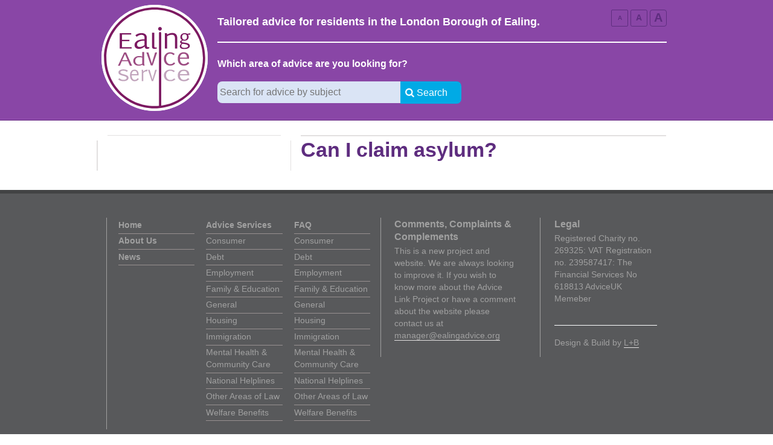

--- FILE ---
content_type: text/html; charset=UTF-8
request_url: https://ealingadvice.org/faq/immigration/can-i-claim-asylum/
body_size: 4658
content:
<!DOCTYPE html>
<html lang="en-US">
	<!-- Advicelink -->
	<head>
	<meta charset="UTF-8" />
	<meta name="viewport" content="width=device-width, initial-scale=1.0" />
	<title>Can I claim asylum? | </title>
	<link rel="profile" href="http://gmpg.org/xfn/11" />
	<link rel="pingback" href="https://ealingadvice.org/xmlrpc.php" />
	<!--[if lt IE 9]>
	<script src="https://ealingadvice.org/wp-content/themes/advicelink/js/html5.js" type="text/javascript"></script>
	<![endif]-->

	<meta name='robots' content='max-image-preview:large' />
<link rel='dns-prefetch' href='//fonts.googleapis.com' />
<link rel='dns-prefetch' href='//s.w.org' />
		<script type="text/javascript">
			window._wpemojiSettings = {"baseUrl":"https:\/\/s.w.org\/images\/core\/emoji\/13.0.1\/72x72\/","ext":".png","svgUrl":"https:\/\/s.w.org\/images\/core\/emoji\/13.0.1\/svg\/","svgExt":".svg","source":{"concatemoji":"https:\/\/ealingadvice.org\/wp-includes\/js\/wp-emoji-release.min.js?ver=5.7.14"}};
			!function(e,a,t){var n,r,o,i=a.createElement("canvas"),p=i.getContext&&i.getContext("2d");function s(e,t){var a=String.fromCharCode;p.clearRect(0,0,i.width,i.height),p.fillText(a.apply(this,e),0,0);e=i.toDataURL();return p.clearRect(0,0,i.width,i.height),p.fillText(a.apply(this,t),0,0),e===i.toDataURL()}function c(e){var t=a.createElement("script");t.src=e,t.defer=t.type="text/javascript",a.getElementsByTagName("head")[0].appendChild(t)}for(o=Array("flag","emoji"),t.supports={everything:!0,everythingExceptFlag:!0},r=0;r<o.length;r++)t.supports[o[r]]=function(e){if(!p||!p.fillText)return!1;switch(p.textBaseline="top",p.font="600 32px Arial",e){case"flag":return s([127987,65039,8205,9895,65039],[127987,65039,8203,9895,65039])?!1:!s([55356,56826,55356,56819],[55356,56826,8203,55356,56819])&&!s([55356,57332,56128,56423,56128,56418,56128,56421,56128,56430,56128,56423,56128,56447],[55356,57332,8203,56128,56423,8203,56128,56418,8203,56128,56421,8203,56128,56430,8203,56128,56423,8203,56128,56447]);case"emoji":return!s([55357,56424,8205,55356,57212],[55357,56424,8203,55356,57212])}return!1}(o[r]),t.supports.everything=t.supports.everything&&t.supports[o[r]],"flag"!==o[r]&&(t.supports.everythingExceptFlag=t.supports.everythingExceptFlag&&t.supports[o[r]]);t.supports.everythingExceptFlag=t.supports.everythingExceptFlag&&!t.supports.flag,t.DOMReady=!1,t.readyCallback=function(){t.DOMReady=!0},t.supports.everything||(n=function(){t.readyCallback()},a.addEventListener?(a.addEventListener("DOMContentLoaded",n,!1),e.addEventListener("load",n,!1)):(e.attachEvent("onload",n),a.attachEvent("onreadystatechange",function(){"complete"===a.readyState&&t.readyCallback()})),(n=t.source||{}).concatemoji?c(n.concatemoji):n.wpemoji&&n.twemoji&&(c(n.twemoji),c(n.wpemoji)))}(window,document,window._wpemojiSettings);
		</script>
		<style type="text/css">
img.wp-smiley,
img.emoji {
	display: inline !important;
	border: none !important;
	box-shadow: none !important;
	height: 1em !important;
	width: 1em !important;
	margin: 0 .07em !important;
	vertical-align: -0.1em !important;
	background: none !important;
	padding: 0 !important;
}
</style>
	<link rel='stylesheet' id='wp-block-library-css'  href='https://ealingadvice.org/wp-includes/css/dist/block-library/style.min.css?ver=5.7.14' type='text/css' media='all' />
<link rel='stylesheet' id='bbp-default-css'  href='https://ealingadvice.org/wp-content/plugins/bbpress/templates/default/css/bbpress.min.css?ver=2.6.6' type='text/css' media='all' />
<link rel='stylesheet' id='google_webfonts-css'  href='http://fonts.googleapis.com/css?family=Ubuntu%3A400%2C500%2C700&#038;ver=5.7.14' type='text/css' media='all' />
<link rel='stylesheet' id='advicelink_style-css'  href='https://ealingadvice.org/wp-content/themes/advicelink/assets/stylesheets/screen.css?ver=5.7.14' type='text/css' media='all' />
<script type='text/javascript' src='https://ealingadvice.org/wp-content/themes/advicelink/assets/js/libs/modernizr.js?ver=5.7.14' id='modernizr-js'></script>
<script type='text/javascript' src='https://ealingadvice.org/wp-includes/js/jquery/jquery.min.js?ver=3.5.1' id='jquery-core-js'></script>
<script type='text/javascript' src='https://ealingadvice.org/wp-includes/js/jquery/jquery-migrate.min.js?ver=3.3.2' id='jquery-migrate-js'></script>
<link rel="https://api.w.org/" href="https://ealingadvice.org/wp-json/" /><link rel="EditURI" type="application/rsd+xml" title="RSD" href="https://ealingadvice.org/xmlrpc.php?rsd" />
<link rel="wlwmanifest" type="application/wlwmanifest+xml" href="https://ealingadvice.org/wp-includes/wlwmanifest.xml" /> 
<meta name="generator" content="WordPress 5.7.14" />
<link rel="canonical" href="https://ealingadvice.org/faq/immigration/can-i-claim-asylum/" />
<link rel='shortlink' href='https://ealingadvice.org/?p=918' />
<link rel="alternate" type="application/json+oembed" href="https://ealingadvice.org/wp-json/oembed/1.0/embed?url=https%3A%2F%2Fealingadvice.org%2Ffaq%2Fimmigration%2Fcan-i-claim-asylum%2F" />
<link rel="alternate" type="text/xml+oembed" href="https://ealingadvice.org/wp-json/oembed/1.0/embed?url=https%3A%2F%2Fealingadvice.org%2Ffaq%2Fimmigration%2Fcan-i-claim-asylum%2F&#038;format=xml" />
	<style>
		/* Banner Heading */
		.site-header { background-color: #8946a6;}

		.site-navigation {
			background-color: #5e2d7f;
		    border-color: #7C9CD1 transparent #0F3BA4;
		}

		/* Key */
		.h1,
		.h2,
		.accessibility li a { color: #5e2d7f;}

		.site-navigation li .sub-menu a:hover {
			background-color: #00AAE5 !important;
		}

		/* Key Highlight */
		.h2__agency,
		.h2__faq,
		.link-listing__faq a {
			color: #00B38D !important;
		}

		.searchform-submit {
			background-color: #00AAE5;
		}

		.search-form input {
			background-color: ;
		}

		/* Tagline */
		.site-header hgroup { border-color: #ffffff;}
		.h2__tagline { color: #ffffff;}

		/* Text */
		body { color: #655E5E;}
		
		fieldset label,
		.link-listing a,
		p a,
		.href,
		a,
		ol li:before,
		.faq ul li:before {
			color: #bf006c;
		}

		p a:hover,
		.href:hover {
			border-bottom-color: #bf006c;
		}
	
		/** Siteheader */
		.site-header hgroup .h2__tagline {
			color: #ffffff;
		}

		.site-header hgroup form {
			border-top-color: #ffffff;
		}

		/** Menus */
		.site-navigation .horz-menu>li>a:hover,
		.site-navigation .horz-menu>li:hover>a,
		.site-navigation li .sub-menu a  {
			background-color: #5301bf;
		}
	
		.site-navigation {
			border-top-color: #974db7;
			border-bottom-color: #7b3f95;
		}
		.site-navigation .menu-site-menu-container>ul {
			border-left-color: #7b3f95;
			border-right-color: #974db7;
		}
		.site-navigation .menu-site-menu-container > ul > li > a {
			border-left-color: #974db7;
			border-right-color: #7b3f95;
		}

		.site-navigation .current-menu-item > a,
		.site-navigation .current-menu-item .sub-menu a {
			background-color: #aae6dd !important;
			border-left-color: #99cfc7 !important;
			border-right-color: #aae6dd !important;
			color: #4D0F6E;
		}

		/* Agency Listing information */

		.highlight {
			background-color: #FCFFD9;
		}

		.highlight-colour {
			color: #ffffff;
		}

		.button__search {
			background-color: #FF7F00;
		}

		/* Footer */
		.site-footer,
		.site-footer .row:before,
		.site-footer .row:after {
			background-color: #58595b;
			color: #a0a0a0;
			border-top-color: #424344;
		}

		.site-footer a {
			color: #a0a0a0;
		}

		.site-footer .l-offset-left,
		.site-footer .l-offset-right,
		.l-offset-inner-right,
		.site-footer .row	{

			border-color: #a0a0a0;
		}

		a[href*="facebook.com"]:before {color: #457BCA;}
		a[href*="twitter.com"]:before {color: #00ABE5;}
	</style>
	
	<!--[if lt IE 9]>
	<link rel="stylesheet" type="text/css" href="https://ealingadvice.org/wp-content/themes/advicelink/assets/stylesheets/ie.css" />
	<![endif]-->
	<script>
	  (function(i,s,o,g,r,a,m){i['GoogleAnalyticsObject']=r;i[r]=i[r]||function(){
	  (i[r].q=i[r].q||[]).push(arguments)},i[r].l=1*new Date();a=s.createElement(o),
	  m=s.getElementsByTagName(o)[0];a.async=1;a.src=g;m.parentNode.insertBefore(a,m)
	  })(window,document,'script','//www.google-analytics.com/analytics.js','ga');

	  ga('create', 'UA-44496727-1', 'ealingadvice.org');
	  ga('send', 'pageview');

	</script>
	<!--Start of Tawk.to Script-->
<script type="text/javascript">
var Tawk_API=Tawk_API||{}, Tawk_LoadStart=new Date();
(function(){
var s1=document.createElement("script"),s0=document.getElementsByTagName("script")[0];
s1.async=true;
s1.src='https://embed.tawk.to/598b07cb1b1bed47ceb03c25/default';
s1.charset='UTF-8';
s1.setAttribute('crossorigin','*');
s0.parentNode.insertBefore(s1,s0);
})();
</script>
<!--End of Tawk.to Script-->

</head>
<body id="top" class="faq-template-default single single-faq postid-918">
		<header role="banner" class="site-header js-menu">
		<hgroup class="grid l-wrap">
			<h1 class="sprite logo">
				<a href="https://ealingadvice.org/" title="Advice Link" rel="home">Advice Link</a>
			</h1>
			<h2 class="h2 h2__tagline">Tailored advice for residents in the London Borough of Ealing.</h2>

				<form method="get" class="search-form" action="https://ealingadvice.org/" role="search">
		<div class="search-form--inner">
			<h2 class="h3 small-viewport-only">Search</h2>
			<p class="h3 highlight-colour large-viewport-only">Which area of advice are you looking for?</p>
			<!-- <label for="s" class="hidden assistive-text">Search</label> -->
			<input type="search" class="field" name="s" value="" id="s" placeholder="Search for advice by subject" /><div class="searchform-submit icon-search">
				Search
				<input value="Search" type="submit" name="Search" id="searchsubmit" />
			</div>
		</div>
	</form>
            <div class="accessibility horz-menu large-viewport-only">
                <ul>
                   <li><a href="#">A</a></li>
                   <li><a href="#">A</a></li>
                   <li><a href="#">A</a></li>
                </ul>
             </div><!-- .accessibility.horz-menu -->

            <div class="small-viewport-only mobile-navigation">
				<!--
				--><a id="site-menu-btn" href="#site-menu">Menu</a>
			</div>

		</hgroup><!-- .grid.l-wrap -->
	</header><!-- #masthead .site-header -->

	<div class="site-navigation js-menu">
		<div>
			<div class="assistive-text skip-link hidden"><a href="#content" title="Skip to content">Skip to content</a></div>

			<nav role="navigation">
				<div class="grid l-wrap">
									</div>
			</nav>
		</div>
	</div><!-- #site-menu.site-navigation -->

	<div id="main" class="l-wrap">
		<section class="main-content">
			<div class="l-wrap">
				
				
<article id="post-918" class="l-wrap post-918 faq type-faq status-publish hentry advice-immigration filter-local">
	<aside class="grid l-sidebar">
		<div class="wysiwyg large-viewport-only">
					</div>
	</aside><!--
	--><div class="grid l-content">
		<header class="entry-header">
			<h1 class="h1">Can I claim asylum?</h1>
		</header><!-- .entry-header -->

	<div class="entry-content">
					</div><!-- .entry-content -->

	<footer class="entry-meta">
		
			</footer><!-- .entry-meta -->
	</div>
</article><!-- #post-918 -->
				
			</div>
		</section>


	</div><!-- #main .site-main -->

	<footer id="colophon" class="site-footer" role="contentinfo">
		<div class="grid l-wrap">
			<div class="l-offset-left menu-container">
				<ul class="link-listing link-listing__menu large-viewport-only">
					<li><a href="https://ealingadvice.org"><strong>Home</strong></a></li>
					<li><a href="https://ealingadvice.org/about-us"><strong>About Us</strong></a></li>
					<li><a href="https://ealingadvice.org/news"><strong>News</strong></a></li>
				</ul><!-- 
				--><ul class="link-listing link-listing__menu">
						<li><a href="https://ealingadvice.org/agency"><strong>Advice Services</strong></a></li>
													<li><a href="https://ealingadvice.org/agency/consumer">Consumer</a></li>
														<li><a href="https://ealingadvice.org/agency/debt">Debt</a></li>
														<li><a href="https://ealingadvice.org/agency/employment">Employment</a></li>
														<li><a href="https://ealingadvice.org/agency/family-education">Family &amp; Education</a></li>
														<li><a href="https://ealingadvice.org/agency/general">General</a></li>
														<li><a href="https://ealingadvice.org/agency/housing">Housing</a></li>
														<li><a href="https://ealingadvice.org/agency/immigration">Immigration</a></li>
														<li><a href="https://ealingadvice.org/agency/mental-health-community-care-2">Mental Health &amp; Community Care</a></li>
														<li><a href="https://ealingadvice.org/agency/national-helplines">National Helplines</a></li>
														<li><a href="https://ealingadvice.org/agency/other-areas-of-law">Other Areas of Law</a></li>
														<li><a href="https://ealingadvice.org/agency/welfare-benefits">Welfare Benefits</a></li>
												</ul><!-- 
				--><ul class="link-listing link-listing__menu">
					<li><a href="https://ealingadvice.org/the-faqs"><strong>FAQ</strong></a></li>
											<li><a href="https://ealingadvice.org/faq/consumer">Consumer</a></li>
												<li><a href="https://ealingadvice.org/faq/debt">Debt</a></li>
												<li><a href="https://ealingadvice.org/faq/employment">Employment</a></li>
												<li><a href="https://ealingadvice.org/faq/family-education">Family &amp; Education</a></li>
												<li><a href="https://ealingadvice.org/faq/general">General</a></li>
												<li><a href="https://ealingadvice.org/faq/housing">Housing</a></li>
												<li><a href="https://ealingadvice.org/faq/immigration">Immigration</a></li>
												<li><a href="https://ealingadvice.org/faq/mental-health-community-care-2">Mental Health &amp; Community Care</a></li>
												<li><a href="https://ealingadvice.org/faq/national-helplines">National Helplines</a></li>
												<li><a href="https://ealingadvice.org/faq/other-areas-of-law">Other Areas of Law</a></li>
												<li><a href="https://ealingadvice.org/faq/welfare-benefits">Welfare Benefits</a></li>
										</ul>
			</div><!-- 
              --><div class="l-offset-right">
                    <div class="l-offset-inner-left">
                      <h4 class="h4">Comments, Complaints &amp; Complements</h4>
                      <p>This is a new project and website. We are always looking to improve it. If you wish to know more about the Advice Link Project or have a comment about the website please contact us at <a href="mailto:manager@ealingadvice.org">manager@ealingadvice.org</a></p>
                    </div><!-- 
                    --><div class="l-offset-inner-right">
                      <!-- <h4 class="h4">Connect</h4>
                      <p>
                       <a href="http://facebook.com">Friend us on facebook</a><br/>
                       <a href="http://twitter.com">Follow us on Twitter</a>
                      </p> -->

                      <h4 class="h4">Legal</h4>  
                      <p>
                        Registered Charity no. 269325: VAT Registration no. 239587417: The Financial Services No 618813 AdviceUK Memeber
                      </p>

                      <p class="credit">
                        Design &amp; Build by <a href="#">L+B</a>
                      </p>
                    </div>
                 </div><!-- .l-offset-right -->
              <div class="row">
                <div class="l-offset-left">
                
                  <h4 class="h4">Working in Partnership</h4>
                  <img src="https://ealingadvice.org/wp-content/themes/advicelink/assets/images/ealing.png" alt="London Borough of Ealing"/>
	              &nbsp;&nbsp;&nbsp;
                  <object data="https://ealingadvice.org/wp-content/themes/advicelink/assets/svg/lottery-funded-logo.svg?1769687509" type="image/svg+xml">
					<a href="#">Lottery Funded</a>
                  </object>
                
                </div><!-- 
                --><div class="l-offset-right">
                  
                  <h4 class="h4">Part of the AdviceLink network</h4>
                  <object data="https://ealingadvice.org/wp-content/themes/advicelink/assets/svg/advicelink-west-london-logo.svg?1769687509" type="image/svg+xml">
	                  <a href="#">AdviceLink</a>
	              </object>

                </div><!-- .l-hald -->
            </div><!-- .row -->
            <a href="#top" id="backTop" class="button__page-nav button__top">Top</a>
		</div><!-- .grid.l-wrap -->
	</footer><!-- #colophon .site-footer -->
<script type='text/javascript' id='advicelink_script-js-extra'>
/* <![CDATA[ */
var AL = {"ajax_url":"https:\/\/ealingadvice.org\/wp-admin\/admin-ajax.php"};
/* ]]> */
</script>
<script type='text/javascript' src='https://ealingadvice.org/wp-content/themes/advicelink/assets/js/script.js?ver=0.1.2' id='advicelink_script-js'></script>
<script type='text/javascript' src='https://ealingadvice.org/wp-includes/js/wp-embed.min.js?ver=5.7.14' id='wp-embed-js'></script>
<script src="https://my.hellobar.com/25629354139369ca435e6736cbeaab806984f0e0.js" type="text/javascript" charset="utf-8" async="async"></script></body>
</html>

--- FILE ---
content_type: image/svg+xml
request_url: https://ealingadvice.org/wp-content/themes/advicelink/assets/svg/lottery-funded-logo.svg?1769687509
body_size: 27169
content:
<?xml version="1.0" encoding="UTF-8" standalone="no"?>
<!-- Generator: Adobe Illustrator 16.0.0, SVG Export Plug-In . SVG Version: 6.00 Build 0)  -->

<svg
   xmlns:dc="http://purl.org/dc/elements/1.1/"
   xmlns:cc="http://creativecommons.org/ns#"
   xmlns:rdf="http://www.w3.org/1999/02/22-rdf-syntax-ns#"
   xmlns:svg="http://www.w3.org/2000/svg"
   xmlns="http://www.w3.org/2000/svg"
   xmlns:sodipodi="http://sodipodi.sourceforge.net/DTD/sodipodi-0.dtd"
   xmlns:inkscape="http://www.inkscape.org/namespaces/inkscape"
   version="1.1"
   id="Layer_1"
   x="0px"
   y="0px"
   width="67.402px"
   height="53.18px"
   viewBox="0 -8.82 67.402 53.18"
   enable-background="new 0 -8.82 67.402 53.18"
   xml:space="preserve"
   inkscape:version="0.48.2 r9819"
   sodipodi:docname="lottery-funded-logo.svg"><metadata
   id="metadata647"><rdf:RDF><cc:Work
       rdf:about=""><dc:format>image/svg+xml</dc:format><dc:type
         rdf:resource="http://purl.org/dc/dcmitype/StillImage" /></cc:Work></rdf:RDF></metadata><defs
   id="defs645" /><sodipodi:namedview
   pagecolor="#ffffff"
   bordercolor="#666666"
   borderopacity="1"
   objecttolerance="10"
   gridtolerance="10"
   guidetolerance="10"
   inkscape:pageopacity="0"
   inkscape:pageshadow="2"
   inkscape:window-width="1920"
   inkscape:window-height="1036"
   id="namedview643"
   showgrid="false"
   inkscape:zoom="12.551877"
   inkscape:cx="33.701"
   inkscape:cy="26.59"
   inkscape:window-x="1440"
   inkscape:window-y="0"
   inkscape:window-maximized="1"
   inkscape:current-layer="Layer_1" />
<g
   id="g3">
	<path
   fill="#EB008B"
   d="M41.201,26.268c-0.033,0-0.058-0.026-0.058-0.059c0-0.033,0.023-0.06,0.058-0.06   c0.033,0,0.061,0.025,0.061,0.06C41.261,26.241,41.234,26.268,41.201,26.268"
   id="path5" />
	<path
   fill="#EB008B"
   d="M41.927,25.758c-0.15,0-0.273-0.123-0.273-0.275c0-0.149,0.123-0.272,0.273-0.272   c0.152,0,0.273,0.123,0.273,0.272C42.201,25.635,42.08,25.758,41.927,25.758"
   id="path7" />
	<path
   fill="#EB008B"
   d="M41.927,26.333c-0.068,0-0.125-0.056-0.125-0.125c0-0.068,0.057-0.123,0.125-0.123s0.123,0.055,0.123,0.123   C42.05,26.278,41.996,26.333,41.927,26.333"
   id="path9" />
	<path
   fill="#EB008B"
   d="M41.927,26.987c-0.031,0-0.055-0.022-0.055-0.053c0-0.031,0.022-0.055,0.055-0.055   c0.029,0,0.053,0.022,0.053,0.055C41.98,26.963,41.957,26.987,41.927,26.987"
   id="path11" />
	<path
   fill="#EB008B"
   d="M42.652,26.463c-0.141,0-0.254-0.113-0.254-0.256c0-0.14,0.113-0.254,0.254-0.254   c0.142,0,0.255,0.114,0.255,0.254C42.906,26.35,42.792,26.463,42.652,26.463"
   id="path13" />
	<path
   fill="#EB008B"
   d="M42.652,27.036c-0.055,0-0.102-0.045-0.102-0.103c0-0.057,0.047-0.102,0.102-0.102   c0.058,0,0.103,0.045,0.103,0.102C42.754,26.991,42.708,27.036,42.652,27.036"
   id="path15" />
	<path
   fill="#EB008B"
   d="M42.652,27.709c-0.026,0-0.051-0.023-0.051-0.051c0-0.028,0.023-0.05,0.051-0.05   c0.029,0,0.052,0.021,0.052,0.05C42.703,27.686,42.679,27.709,42.652,27.709"
   id="path17" />
	<path
   fill="#EB008B"
   d="M43.376,27.159c-0.123,0-0.224-0.103-0.224-0.228c0-0.123,0.101-0.223,0.224-0.223   c0.125,0,0.225,0.1,0.225,0.223C43.601,27.057,43.501,27.159,43.376,27.159"
   id="path19" />
	<path
   fill="#EB008B"
   d="M43.376,27.743c-0.047,0-0.082-0.037-0.082-0.084c0-0.045,0.035-0.082,0.082-0.082   c0.045,0,0.084,0.037,0.084,0.082C43.46,27.706,43.421,27.743,43.376,27.743"
   id="path21" />
	<path
   fill="#EB008B"
   d="M43.376,28.415c-0.019,0-0.031-0.015-0.031-0.031s0.014-0.031,0.031-0.031c0.017,0,0.031,0.015,0.031,0.031   S43.394,28.415,43.376,28.415"
   id="path23" />
	<path
   fill="#EB008B"
   d="M44.103,27.836c-0.1,0-0.18-0.08-0.18-0.178c0-0.099,0.08-0.179,0.18-0.179c0.097,0,0.176,0.08,0.176,0.179   C44.279,27.756,44.199,27.836,44.103,27.836"
   id="path25" />
	<path
   fill="#EB008B"
   d="M44.103,28.452c-0.039,0-0.067-0.031-0.067-0.068s0.028-0.068,0.067-0.068c0.035,0,0.066,0.031,0.066,0.068   S44.138,28.452,44.103,28.452"
   id="path27" />
	<path
   fill="#EB008B"
   d="M48.164,29.108c0,0.162,0.129,0.289,0.287,0.289c0.159,0,0.291-0.127,0.291-0.289   c0-0.157-0.132-0.287-0.291-0.287S48.164,28.95,48.164,29.108"
   id="path29" />
	<path
   fill="#EB008B"
   d="M47.486,29.108c0,0.136,0.107,0.244,0.242,0.244c0.131,0,0.24-0.108,0.24-0.244   c0-0.133-0.109-0.239-0.24-0.241C47.593,28.868,47.486,28.975,47.486,29.108"
   id="path31" />
	<path
   fill="#EB008B"
   d="M46.824,29.108c0,0.101,0.079,0.179,0.178,0.179c0.1,0,0.178-0.078,0.178-0.179   c0-0.098-0.078-0.178-0.178-0.178C46.904,28.93,46.824,29.01,46.824,29.108"
   id="path33" />
	<path
   fill="#EB008B"
   d="M46.167,29.108c0,0.062,0.049,0.109,0.108,0.109c0.061,0,0.109-0.047,0.109-0.109   c0-0.061-0.049-0.108-0.109-0.108C46.216,28.999,46.167,29.047,46.167,29.108"
   id="path35" />
	<path
   fill="#EB008B"
   d="M46.943,29.834c0,0.031,0.027,0.059,0.06,0.059c0.033,0,0.059-0.026,0.059-0.059   c0-0.033-0.024-0.06-0.059-0.06C46.97,29.776,46.943,29.801,46.943,29.834"
   id="path37" />
	<path
   fill="#EB008B"
   d="M48.419,30.557c0,0.021,0.016,0.033,0.031,0.033c0.02,0,0.03-0.014,0.03-0.033   c0-0.016-0.012-0.029-0.03-0.029C48.435,30.528,48.419,30.542,48.419,30.557"
   id="path39" />
	<path
   fill="#EB008B"
   d="M46.242,29.834c0,0.018,0.016,0.033,0.034,0.033s0.035-0.017,0.035-0.033c0-0.021-0.018-0.035-0.035-0.035   C46.257,29.799,46.242,29.815,46.242,29.834"
   id="path41" />
	<path
   fill="#EB008B"
   d="M44.792,29.108c0,0.021,0.016,0.035,0.035,0.035c0.018,0,0.034-0.016,0.034-0.035   c0-0.019-0.018-0.034-0.034-0.034C44.808,29.073,44.792,29.088,44.792,29.108"
   id="path43" />
	<path
   fill="#EB008B"
   d="M47.652,29.834c0,0.041,0.033,0.072,0.074,0.072s0.074-0.031,0.074-0.072s-0.033-0.074-0.074-0.074   S47.652,29.793,47.652,29.834"
   id="path45" />
	<path
   fill="#EB008B"
   d="M48.343,29.834c0,0.059,0.047,0.108,0.107,0.108c0.06,0,0.11-0.051,0.11-0.108   c0-0.062-0.051-0.111-0.11-0.111C48.39,29.723,48.343,29.774,48.343,29.834"
   id="path47" />
	<path
   fill="#EB008B"
   d="M49.027,29.834c0,0.082,0.068,0.147,0.15,0.147s0.148-0.065,0.148-0.147s-0.066-0.15-0.148-0.15   S49.027,29.752,49.027,29.834"
   id="path49" />
	<path
   fill="#EB008B"
   d="M49.126,30.559c0,0.027,0.022,0.051,0.051,0.051s0.051-0.022,0.051-0.051c0-0.027-0.022-0.051-0.051-0.051   S49.126,30.532,49.126,30.559"
   id="path51" />
	<path
   fill="#EB008B"
   d="M45.482,29.108c0,0.041,0.031,0.07,0.068,0.07c0.041,0,0.072-0.029,0.072-0.07   c0-0.037-0.031-0.069-0.072-0.069C45.513,29.038,45.482,29.071,45.482,29.108"
   id="path53" />
	<path
   fill="#EB008B"
   d="M46.003,28.383c0,0.152,0.123,0.273,0.272,0.273c0.15,0,0.271-0.121,0.273-0.273   c0-0.15-0.123-0.273-0.273-0.273C46.126,28.11,46.003,28.233,46.003,28.383"
   id="path55" />
	<path
   fill="#EB008B"
   d="M45.357,28.383c0,0.107,0.088,0.193,0.195,0.193c0.107,0.002,0.193-0.086,0.193-0.193   s-0.086-0.193-0.193-0.193S45.357,28.276,45.357,28.383"
   id="path57" />
	<path
   fill="#EB008B"
   d="M44.726,28.383c0,0.057,0.045,0.102,0.103,0.102c0.055,0,0.102-0.045,0.102-0.102   c0-0.055-0.047-0.1-0.102-0.1C44.771,28.284,44.726,28.329,44.726,28.383"
   id="path59" />
	<path
   fill="#EB008B"
   d="M44.556,27.659c0,0.147,0.121,0.271,0.271,0.27c0.147,0.002,0.27-0.121,0.27-0.27   c0-0.149-0.121-0.271-0.27-0.271C44.677,27.389,44.556,27.51,44.556,27.659"
   id="path61" />
	<path
   fill="#EB008B"
   d="M41.078,25.485c0,0.066,0.057,0.123,0.125,0.123c0.065,0,0.123-0.057,0.123-0.123   c0-0.069-0.058-0.123-0.123-0.123C41.134,25.362,41.078,25.415,41.078,25.485"
   id="path63" />
	<path
   fill="#EB008B"
   d="M40.421,25.485c0,0.029,0.024,0.056,0.057,0.056c0.029,0,0.054-0.025,0.054-0.056s-0.023-0.055-0.054-0.055   C40.447,25.43,40.421,25.454,40.421,25.485"
   id="path65" />
	<path
   fill="#EB008B"
   d="M40.949,24.758c0,0.141,0.112,0.256,0.254,0.256c0.139,0,0.254-0.115,0.254-0.256s-0.115-0.252-0.254-0.252   C41.062,24.506,40.949,24.618,40.949,24.758"
   id="path67" />
	<path
   fill="#EB008B"
   d="M40.376,24.758c0,0.057,0.045,0.102,0.1,0.102c0.058,0,0.104-0.045,0.104-0.102s-0.047-0.102-0.104-0.102   C40.421,24.657,40.376,24.702,40.376,24.758"
   id="path69" />
	<path
   fill="#EB008B"
   d="M39.703,24.758c0,0.029,0.021,0.051,0.049,0.051s0.051-0.021,0.051-0.051c0-0.027-0.021-0.049-0.051-0.049   C39.724,24.709,39.703,24.731,39.703,24.758"
   id="path71" />
	<path
   fill="#EB008B"
   d="M40.253,24.034c0,0.123,0.1,0.225,0.223,0.225c0.125,0,0.226-0.102,0.226-0.225   c0-0.125-0.101-0.224-0.226-0.224C40.353,23.811,40.253,23.909,40.253,24.034"
   id="path73" />
	<path
   fill="#EB008B"
   d="M39.669,24.034c0,0.045,0.037,0.084,0.082,0.084c0.047,0,0.084-0.039,0.084-0.084s-0.037-0.084-0.084-0.084   C39.707,23.95,39.667,23.99,39.669,24.034"
   id="path75" />
	<path
   fill="#EB008B"
   d="M38.996,24.034c0,0.018,0.014,0.03,0.03,0.03c0.018,0,0.031-0.014,0.031-0.03   c0-0.018-0.014-0.031-0.031-0.031C39.01,24.003,38.996,24.016,38.996,24.034"
   id="path77" />
	<path
   fill="#EB008B"
   d="M39.574,23.309c0,0.099,0.079,0.178,0.178,0.178c0.1,0,0.178-0.079,0.178-0.178   c0-0.1-0.078-0.178-0.178-0.178C39.654,23.131,39.574,23.209,39.574,23.309"
   id="path79" />
	<path
   fill="#EB008B"
   d="M38.96,23.309c0,0.035,0.028,0.068,0.065,0.068s0.068-0.033,0.068-0.068c0-0.037-0.031-0.065-0.068-0.067   C38.99,23.243,38.96,23.272,38.96,23.309"
   id="path81" />
	<path
   fill="#EB008B"
   d="M38.302,19.247c-0.16,0-0.289-0.129-0.289-0.288s0.129-0.288,0.289-0.288c0.158,0,0.289,0.129,0.289,0.288   S38.46,19.247,38.302,19.247"
   id="path83" />
	<path
   fill="#EB008B"
   d="M38.302,19.927c-0.135,0-0.242-0.109-0.242-0.242c0-0.134,0.107-0.242,0.242-0.242   c0.133,0,0.242,0.108,0.242,0.241S38.435,19.927,38.302,19.927"
   id="path85" />
	<path
   fill="#EB008B"
   d="M38.302,20.588c-0.098,0-0.178-0.081-0.178-0.179c0-0.1,0.08-0.18,0.178-0.18s0.178,0.08,0.178,0.18   C38.48,20.507,38.4,20.588,38.302,20.588"
   id="path87" />
	<path
   fill="#EB008B"
   d="M38.302,21.243c-0.061,0-0.111-0.049-0.111-0.11c0-0.06,0.052-0.108,0.111-0.108s0.109,0.05,0.109,0.108   C38.412,21.195,38.363,21.243,38.302,21.243"
   id="path89" />
	<path
   fill="#EB008B"
   d="M37.576,20.467c-0.031,0-0.06-0.024-0.06-0.058c0-0.032,0.027-0.059,0.06-0.059s0.061,0.024,0.061,0.059   C37.637,20.443,37.609,20.467,37.576,20.467"
   id="path91" />
	<path
   fill="#EB008B"
   d="M36.853,18.99c-0.018,0-0.031-0.015-0.031-0.029c0-0.019,0.015-0.031,0.031-0.031s0.029,0.014,0.029,0.031   C36.882,18.976,36.869,18.99,36.853,18.99"
   id="path93" />
	<path
   fill="#EB008B"
   d="M37.578,21.169c-0.021,0-0.035-0.017-0.035-0.034c0-0.021,0.016-0.035,0.035-0.035   c0.018,0,0.034,0.016,0.034,0.035C37.613,21.153,37.595,21.169,37.578,21.169"
   id="path95" />
	<path
   fill="#EB008B"
   d="M38.302,22.62c-0.02,0-0.035-0.017-0.035-0.035c0-0.02,0.017-0.035,0.035-0.035s0.035,0.016,0.035,0.035   C38.337,22.604,38.322,22.62,38.302,22.62"
   id="path97" />
	<path
   fill="#EB008B"
   d="M37.576,19.758c-0.039,0-0.072-0.033-0.072-0.074c0-0.04,0.033-0.074,0.072-0.074   c0.041,0,0.073,0.034,0.073,0.074C37.65,19.725,37.617,19.758,37.576,19.758"
   id="path99" />
	<path
   fill="#EB008B"
   d="M37.576,19.069c-0.062,0-0.107-0.051-0.107-0.109c0-0.06,0.047-0.11,0.107-0.11   c0.062,0,0.108,0.051,0.108,0.11C37.685,19.018,37.638,19.069,37.576,19.069"
   id="path101" />
	<path
   fill="#EB008B"
   d="M37.576,18.384c-0.082,0-0.148-0.067-0.148-0.15c0-0.082,0.066-0.148,0.148-0.148   c0.084,0,0.149,0.066,0.149,0.148S37.66,18.384,37.576,18.384"
   id="path103" />
	<path
   fill="#EB008B"
   d="M36.851,18.284c-0.024,0-0.051-0.021-0.051-0.052c0-0.026,0.025-0.05,0.051-0.05   c0.027,0,0.051,0.022,0.051,0.05C36.902,18.263,36.878,18.284,36.851,18.284"
   id="path105" />
	<path
   fill="#EB008B"
   d="M38.302,21.93c-0.039,0-0.07-0.032-0.07-0.071s0.031-0.068,0.07-0.068s0.07,0.029,0.07,0.068   S38.341,21.93,38.302,21.93"
   id="path107" />
	<path
   fill="#EB008B"
   d="M39.027,21.407c-0.149,0-0.272-0.122-0.272-0.272c0-0.151,0.123-0.274,0.272-0.274   c0.15,0,0.273,0.123,0.273,0.274C39.3,21.285,39.177,21.407,39.027,21.407"
   id="path109" />
	<path
   fill="#EB008B"
   d="M39.027,22.054c-0.106,0-0.192-0.087-0.192-0.195c0-0.104,0.086-0.191,0.192-0.191   c0.107,0,0.193,0.087,0.193,0.191C39.22,21.967,39.134,22.054,39.027,22.054"
   id="path111" />
	<path
   fill="#EB008B"
   d="M39.027,22.684c-0.057,0-0.102-0.043-0.102-0.1c0-0.058,0.045-0.103,0.102-0.103   c0.058,0,0.101,0.045,0.101,0.103C39.127,22.641,39.082,22.684,39.027,22.684"
   id="path113" />
	<path
   fill="#EB008B"
   d="M39.751,22.854c-0.148,0-0.271-0.121-0.271-0.271c0-0.148,0.121-0.271,0.271-0.271s0.27,0.121,0.27,0.271   S39.902,22.854,39.751,22.854"
   id="path115" />
	<path
   fill="#EB008B"
   d="M41.201,4.4c-0.033,0-0.058,0.027-0.058,0.06c0,0.033,0.023,0.06,0.058,0.06   c0.033,0,0.061-0.025,0.061-0.06C41.261,4.428,41.234,4.4,41.201,4.4"
   id="path117" />
	<path
   fill="#EB008B"
   d="M41.927,4.911c-0.15,0-0.273,0.123-0.273,0.272c0,0.151,0.123,0.273,0.271,0.273   c0.154,0,0.275-0.122,0.275-0.273C42.201,5.034,42.08,4.911,41.927,4.911"
   id="path119" />
	<path
   fill="#EB008B"
   d="M41.927,4.336c-0.068,0-0.125,0.056-0.125,0.123s0.057,0.125,0.125,0.125S42.05,4.527,42.05,4.46   C42.05,4.392,41.996,4.336,41.927,4.336"
   id="path121" />
	<path
   fill="#EB008B"
   d="M41.927,3.68c-0.031,0-0.055,0.024-0.055,0.055c0,0.031,0.022,0.056,0.055,0.056   c0.029,0,0.053-0.023,0.053-0.056C41.98,3.704,41.957,3.68,41.927,3.68"
   id="path123" />
	<path
   fill="#EB008B"
   d="M42.652,4.206c-0.141,0-0.254,0.112-0.254,0.254c0,0.141,0.113,0.255,0.254,0.255   c0.142,0,0.255-0.114,0.255-0.255C42.906,4.319,42.792,4.206,42.652,4.206"
   id="path125" />
	<path
   fill="#EB008B"
   d="M42.652,3.633c-0.055,0-0.102,0.045-0.102,0.103c0,0.056,0.047,0.102,0.102,0.102   c0.058,0,0.103-0.046,0.103-0.102C42.753,3.678,42.708,3.633,42.652,3.633"
   id="path127" />
	<path
   fill="#EB008B"
   d="M42.652,2.96c-0.026,0-0.051,0.021-0.051,0.051c0,0.027,0.023,0.049,0.051,0.049   c0.029,0,0.052-0.021,0.052-0.049C42.703,2.981,42.679,2.96,42.652,2.96"
   id="path129" />
	<path
   fill="#EB008B"
   d="M43.376,3.511c-0.123,0-0.224,0.101-0.224,0.225s0.101,0.226,0.224,0.226c0.125,0,0.225-0.102,0.225-0.226   S43.501,3.511,43.376,3.511"
   id="path131" />
	<path
   fill="#EB008B"
   d="M43.376,2.927c-0.047,0-0.082,0.037-0.082,0.083s0.035,0.082,0.082,0.082c0.045,0,0.084-0.036,0.084-0.082   S43.421,2.927,43.376,2.927"
   id="path133" />
	<path
   fill="#EB008B"
   d="M43.376,2.254c-0.019,0-0.031,0.014-0.031,0.031c0,0.017,0.014,0.03,0.031,0.03   c0.017,0,0.031-0.015,0.031-0.03C43.408,2.268,43.394,2.254,43.376,2.254"
   id="path135" />
	<path
   fill="#EB008B"
   d="M44.103,2.832c-0.1,0-0.18,0.08-0.18,0.178c0,0.097,0.08,0.178,0.18,0.178c0.097,0,0.176-0.081,0.176-0.178   C44.279,2.912,44.199,2.832,44.103,2.832"
   id="path137" />
	<path
   fill="#EB008B"
   d="M44.103,2.217c-0.039,0-0.067,0.031-0.067,0.068c0,0.035,0.028,0.066,0.067,0.066   c0.035,0,0.066-0.031,0.066-0.066C44.169,2.248,44.138,2.217,44.103,2.217"
   id="path139" />
	<path
   fill="#EB008B"
   d="M48.164,1.559c0-0.158,0.129-0.287,0.287-0.287c0.159,0,0.291,0.129,0.291,0.287   c0,0.159-0.132,0.289-0.291,0.289S48.164,1.718,48.164,1.559"
   id="path141" />
	<path
   fill="#EB008B"
   d="M47.486,1.559c0-0.133,0.107-0.241,0.242-0.241c0.131,0,0.24,0.108,0.24,0.241   c0,0.135-0.109,0.242-0.24,0.242C47.593,1.801,47.486,1.693,47.486,1.559"
   id="path143" />
	<path
   fill="#EB008B"
   d="M46.824,1.559c0-0.098,0.079-0.177,0.178-0.177c0.1,0,0.178,0.079,0.178,0.177   c0,0.1-0.078,0.179-0.178,0.179C46.904,1.737,46.824,1.657,46.824,1.559"
   id="path145" />
	<path
   fill="#EB008B"
   d="M46.167,1.559c0-0.06,0.049-0.108,0.108-0.108c0.061,0,0.109,0.05,0.109,0.108   c0,0.062-0.049,0.11-0.109,0.11C46.216,1.669,46.167,1.62,46.167,1.559"
   id="path147" />
	<path
   fill="#EB008B"
   d="M46.943,0.835c0-0.032,0.027-0.061,0.06-0.061c0.033,0,0.059,0.027,0.059,0.061   c0,0.031-0.024,0.058-0.059,0.058C46.97,0.893,46.943,0.866,46.943,0.835"
   id="path149" />
	<path
   fill="#EB008B"
   d="M48.419,0.111c0-0.02,0.016-0.031,0.031-0.031c0.02,0,0.03,0.013,0.03,0.031   c0,0.018-0.012,0.029-0.03,0.029C48.435,0.141,48.419,0.128,48.419,0.111"
   id="path151" />
	<path
   fill="#EB008B"
   d="M46.242,0.835c0-0.021,0.016-0.035,0.034-0.035s0.035,0.016,0.035,0.035c0,0.019-0.018,0.035-0.035,0.035   C46.257,0.87,46.242,0.854,46.242,0.835"
   id="path153" />
	<path
   fill="#EB008B"
   d="M44.792,1.561c0-0.02,0.016-0.035,0.035-0.035c0.018,0,0.034,0.016,0.034,0.035s-0.018,0.034-0.034,0.034   C44.808,1.595,44.792,1.579,44.792,1.561"
   id="path155" />
	<path
   fill="#EB008B"
   d="M47.652,0.835c0-0.041,0.033-0.074,0.074-0.074S47.8,0.794,47.8,0.835c0,0.042-0.033,0.073-0.074,0.073   S47.652,0.877,47.652,0.835"
   id="path157" />
	<path
   fill="#EB008B"
   d="M48.343,0.835c0-0.062,0.047-0.11,0.107-0.11c0.06,0,0.11,0.049,0.11,0.11c0,0.061-0.051,0.108-0.11,0.108   C48.39,0.944,48.343,0.896,48.343,0.835"
   id="path159" />
	<path
   fill="#EB008B"
   d="M49.027,0.835c0-0.083,0.068-0.15,0.15-0.15s0.148,0.067,0.148,0.15s-0.066,0.147-0.148,0.147   S49.027,0.918,49.027,0.835"
   id="path161" />
	<path
   fill="#EB008B"
   d="M49.697,0.835L49.697,0.835c0,0.112,0.093,0.205,0.205,0.205c0.113,0,0.205-0.093,0.205-0.205   c0-0.114-0.092-0.205-0.205-0.205C49.789,0.63,49.697,0.721,49.697,0.835"
   id="path163" />
	<path
   fill="#EB008B"
   d="M50.47,0.679c-0.043,0.041-0.063,0.097-0.063,0.155c0,0.061,0.021,0.114,0.063,0.157   c0.041,0.041,0.098,0.064,0.156,0.064c0.121,0,0.221-0.101,0.221-0.223s-0.098-0.222-0.221-0.222   C50.568,0.613,50.511,0.637,50.47,0.679"
   id="path165" />
	<path
   fill="#EB008B"
   d="M51.177,0.66c-0.045,0.047-0.07,0.107-0.07,0.174c0,0.065,0.025,0.128,0.07,0.175   c0.047,0.046,0.109,0.07,0.174,0.07c0.137,0,0.246-0.109,0.246-0.245s-0.109-0.245-0.246-0.245   C51.287,0.589,51.224,0.615,51.177,0.66"
   id="path167" />
	<path
   fill="#EB008B"
   d="M49.126,0.109c0-0.026,0.022-0.051,0.051-0.051s0.051,0.023,0.051,0.051c0,0.028-0.022,0.052-0.051,0.052   S49.126,0.138,49.126,0.109"
   id="path169" />
	<path
   fill="#EB008B"
   d="M49.816,0.109L49.816,0.109c0,0.049,0.039,0.086,0.086,0.086c0.048,0,0.086-0.037,0.086-0.086   c0-0.048-0.038-0.086-0.086-0.086C49.855,0.023,49.816,0.062,49.816,0.109"
   id="path171" />
	<path
   fill="#EB008B"
   d="M50.626,0.016c-0.051,0-0.097,0.042-0.097,0.094c0,0.054,0.046,0.096,0.097,0.096   c0.053,0,0.096-0.042,0.096-0.096c0-0.024-0.012-0.049-0.027-0.065C50.675,0.024,50.652,0.016,50.626,0.016"
   id="path173" />
	<path
   fill="#EB008B"
   d="M51.253,0.109L51.253,0.109c0,0.055,0.045,0.1,0.098,0.1c0.027,0,0.051-0.013,0.07-0.029   c0.018-0.019,0.027-0.043,0.027-0.069c0-0.024-0.011-0.051-0.027-0.067c-0.021-0.021-0.043-0.028-0.07-0.028   C51.296,0.013,51.253,0.056,51.253,0.109"
   id="path175" />
	<path
   fill="#EB008B"
   d="M45.482,1.559c0-0.037,0.031-0.068,0.068-0.068c0.041,0,0.072,0.031,0.072,0.068   c0,0.039-0.031,0.071-0.072,0.071C45.513,1.63,45.482,1.598,45.482,1.559"
   id="path177" />
	<path
   fill="#EB008B"
   d="M46.003,2.285c0-0.151,0.123-0.274,0.272-0.274c0.15,0,0.273,0.123,0.273,0.274   c0,0.149-0.123,0.271-0.273,0.271C46.126,2.556,46.003,2.436,46.003,2.285"
   id="path179" />
	<path
   fill="#EB008B"
   d="M45.357,2.285c0-0.108,0.088-0.194,0.195-0.194s0.193,0.086,0.193,0.194c0,0.104-0.086,0.191-0.193,0.191   S45.357,2.391,45.357,2.285"
   id="path181" />
	<path
   fill="#EB008B"
   d="M44.726,2.285c0-0.058,0.045-0.103,0.103-0.103c0.055,0,0.102,0.045,0.102,0.103   c0,0.056-0.047,0.102-0.102,0.102C44.771,2.387,44.726,2.341,44.726,2.285"
   id="path183" />
	<path
   fill="#EB008B"
   d="M44.556,3.009c0-0.148,0.121-0.269,0.271-0.269c0.147,0,0.27,0.119,0.27,0.269   c0,0.15-0.121,0.271-0.27,0.271C44.677,3.279,44.556,3.159,44.556,3.009"
   id="path185" />
	<path
   fill="#EB008B"
   d="M51.894,0.652c-0.049,0.05-0.074,0.112-0.074,0.184c0,0.141,0.113,0.258,0.259,0.258   c0.141,0,0.256-0.115,0.256-0.258c0-0.144-0.115-0.259-0.256-0.259C52.007,0.576,51.943,0.604,51.894,0.652"
   id="path187" />
	<path
   fill="#EB008B"
   d="M52.076,0.008c-0.025,0-0.054,0.012-0.07,0.03c-0.021,0.019-0.031,0.044-0.031,0.071   c0,0.026,0.012,0.053,0.031,0.07c0.018,0.021,0.045,0.03,0.07,0.03c0.026,0,0.053-0.011,0.071-0.03   c0.021-0.019,0.029-0.044,0.029-0.07C52.177,0.053,52.132,0.008,52.076,0.008"
   id="path189" />
	<path
   fill="#EB008B"
   d="M41.078,5.185c0-0.068,0.057-0.123,0.125-0.123c0.065,0,0.123,0.055,0.123,0.123s-0.058,0.124-0.123,0.124   C41.134,5.309,41.078,5.253,41.078,5.185"
   id="path191" />
	<path
   fill="#EB008B"
   d="M40.421,5.185c0-0.029,0.024-0.056,0.057-0.056c0.029,0,0.054,0.024,0.054,0.056   c0,0.029-0.023,0.056-0.054,0.056C40.447,5.24,40.421,5.214,40.421,5.185"
   id="path193" />
	<path
   fill="#EB008B"
   d="M40.949,5.909c0-0.141,0.112-0.254,0.254-0.254c0.139,0,0.254,0.113,0.254,0.254   c0,0.142-0.115,0.255-0.254,0.255C41.062,6.164,40.949,6.051,40.949,5.909"
   id="path195" />
	<path
   fill="#EB008B"
   d="M40.376,5.909c0-0.058,0.045-0.103,0.1-0.103c0.058,0.001,0.104,0.045,0.104,0.103   c0,0.057-0.047,0.102-0.104,0.102C40.421,6.011,40.376,5.966,40.376,5.909"
   id="path197" />
	<path
   fill="#EB008B"
   d="M39.703,5.909c0-0.027,0.021-0.052,0.049-0.052s0.051,0.023,0.051,0.052c0,0.027-0.021,0.051-0.051,0.051   C39.724,5.96,39.703,5.938,39.703,5.909"
   id="path199" />
	<path
   fill="#EB008B"
   d="M40.253,6.635c0-0.124,0.1-0.225,0.223-0.225c0.125,0,0.226,0.101,0.226,0.225   c0,0.123-0.101,0.224-0.226,0.224C40.353,6.858,40.253,6.758,40.253,6.635"
   id="path201" />
	<path
   fill="#EB008B"
   d="M39.669,6.635c0-0.045,0.037-0.083,0.082-0.083c0.047,0,0.084,0.038,0.084,0.083   c0,0.046-0.037,0.083-0.084,0.083C39.707,6.718,39.669,6.681,39.669,6.635"
   id="path203" />
	<path
   fill="#EB008B"
   d="M38.996,6.635c0-0.018,0.014-0.032,0.03-0.032c0.018,0,0.031,0.016,0.031,0.032s-0.014,0.032-0.031,0.032   C39.009,6.666,38.996,6.651,38.996,6.635"
   id="path205" />
	<path
   fill="#EB008B"
   d="M39.574,7.36c0-0.099,0.079-0.179,0.178-0.179c0.1,0,0.178,0.08,0.178,0.179s-0.078,0.178-0.178,0.178   C39.654,7.537,39.574,7.458,39.574,7.36"
   id="path207" />
	<path
   fill="#EB008B"
   d="M38.96,7.36c0-0.037,0.028-0.067,0.065-0.067s0.068,0.03,0.068,0.067c0,0.036-0.031,0.066-0.068,0.066   S38.96,7.396,38.96,7.36"
   id="path209" />
	<path
   fill="#EB008B"
   d="M38.302,11.42c-0.16,0-0.289,0.13-0.289,0.29c0,0.159,0.129,0.288,0.289,0.288   c0.158,0,0.289-0.129,0.289-0.288C38.591,11.55,38.46,11.42,38.302,11.42"
   id="path211" />
	<path
   fill="#EB008B"
   d="M38.302,10.742c-0.135,0-0.242,0.108-0.242,0.241c0,0.135,0.107,0.241,0.242,0.241   c0.133,0,0.242-0.106,0.242-0.241C38.544,10.852,38.435,10.742,38.302,10.742"
   id="path213" />
	<path
   fill="#EB008B"
   d="M38.302,10.081c-0.098,0-0.178,0.08-0.178,0.179s0.08,0.178,0.178,0.178s0.178-0.079,0.178-0.178   S38.4,10.081,38.302,10.081"
   id="path215" />
	<path
   fill="#EB008B"
   d="M38.302,9.424c-0.061,0-0.111,0.051-0.111,0.11c0,0.062,0.052,0.109,0.111,0.109s0.109-0.049,0.109-0.109   C38.412,9.475,38.363,9.424,38.302,9.424"
   id="path217" />
	<path
   fill="#EB008B"
   d="M37.576,10.2c-0.031,0-0.06,0.025-0.06,0.06c0,0.032,0.027,0.058,0.06,0.058s0.061-0.024,0.061-0.058   C37.636,10.227,37.609,10.2,37.576,10.2"
   id="path219" />
	<path
   fill="#EB008B"
   d="M36.853,11.678c-0.018,0-0.031,0.014-0.031,0.032c0,0.017,0.015,0.03,0.031,0.03s0.029-0.015,0.029-0.03   C36.882,11.691,36.869,11.678,36.853,11.678"
   id="path221" />
	<path
   fill="#EB008B"
   d="M60.777,28.415c0.019,0,0.031-0.015,0.031-0.031s-0.014-0.031-0.031-0.031   c-0.017,0-0.032,0.015-0.032,0.031S60.759,28.415,60.777,28.415"
   id="path223" />
	<path
   fill="#EB008B"
   d="M55.732,30.557c0,0.021-0.014,0.033-0.03,0.033s-0.031-0.014-0.031-0.033c0-0.016,0.016-0.029,0.031-0.029   C55.718,30.528,55.732,30.542,55.732,30.557"
   id="path225" />
	<path
   fill="#EB008B"
   d="M65.158,24.034c0,0.018-0.015,0.03-0.031,0.03c-0.018,0-0.031-0.014-0.031-0.03   c0-0.018,0.014-0.031,0.031-0.031C65.144,24.003,65.158,24.016,65.158,24.034"
   id="path227" />
	<path
   fill="#EB008B"
   d="M67.3,18.99c0.018,0,0.033-0.015,0.033-0.029c0-0.019-0.017-0.031-0.033-0.031   c-0.016,0-0.031,0.014-0.031,0.031C67.269,18.976,67.285,18.99,67.3,18.99"
   id="path229" />
	<path
   fill="#EB008B"
   d="M60.777,2.254c0.019,0,0.031,0.014,0.031,0.031c0,0.017-0.014,0.03-0.031,0.03   c-0.017,0-0.032-0.015-0.032-0.03C60.744,2.268,60.759,2.254,60.777,2.254"
   id="path231" />
	<path
   fill="#EB008B"
   d="M55.732,0.111c0-0.02-0.014-0.031-0.03-0.031S55.67,0.092,55.67,0.111c0,0.018,0.016,0.029,0.031,0.029   C55.718,0.141,55.732,0.128,55.732,0.111"
   id="path233" />
	<path
   fill="#EB008B"
   d="M65.158,6.635c0-0.018-0.015-0.032-0.031-0.032c-0.018,0-0.031,0.016-0.031,0.032s0.014,0.031,0.031,0.031   C65.144,6.667,65.158,6.651,65.158,6.635"
   id="path235" />
	<path
   fill="#EB008B"
   d="M67.3,11.678c0.018,0,0.033,0.014,0.033,0.032c0,0.017-0.017,0.03-0.033,0.03   c-0.016,0-0.031-0.015-0.031-0.03C67.269,11.691,67.285,11.678,67.3,11.678"
   id="path237" />
	<path
   fill="#EB008B"
   d="M37.578,9.499c-0.021,0-0.035,0.017-0.035,0.035c0,0.02,0.016,0.034,0.035,0.034   c0.018,0,0.034-0.016,0.034-0.034S37.595,9.499,37.578,9.499"
   id="path239" />
	<path
   fill="#EB008B"
   d="M38.302,8.05c-0.02,0-0.035,0.016-0.035,0.034c0,0.02,0.017,0.035,0.035,0.035s0.035-0.017,0.035-0.035   C38.337,8.065,38.322,8.05,38.302,8.05"
   id="path241" />
	<path
   fill="#EB008B"
   d="M37.576,10.91c-0.039,0-0.072,0.032-0.072,0.073s0.033,0.073,0.072,0.073c0.041,0,0.073-0.032,0.073-0.073   S37.617,10.91,37.576,10.91"
   id="path243" />
	<path
   fill="#EB008B"
   d="M37.576,11.601c-0.062,0-0.107,0.049-0.107,0.109c0,0.06,0.047,0.107,0.107,0.107   c0.062,0,0.108-0.048,0.108-0.107C37.685,11.65,37.638,11.601,37.576,11.601"
   id="path245" />
	<path
   fill="#EB008B"
   d="M37.576,12.284c-0.082,0.001-0.148,0.066-0.148,0.148c0,0.083,0.066,0.15,0.148,0.15   c0.084,0,0.149-0.067,0.149-0.15C37.726,12.352,37.66,12.285,37.576,12.284"
   id="path247" />
	<path
   fill="#EB008B"
   d="M36.851,12.385c-0.024,0-0.051,0.021-0.051,0.049c0,0.029,0.025,0.051,0.051,0.051   c0.027,0,0.051-0.021,0.051-0.051C36.902,12.406,36.878,12.385,36.851,12.385"
   id="path249" />
	<path
   fill="#EB008B"
   d="M38.302,8.74c-0.039,0-0.07,0.03-0.07,0.069c0,0.038,0.031,0.07,0.07,0.07s0.07-0.032,0.07-0.07   C38.373,8.771,38.341,8.74,38.302,8.74"
   id="path251" />
	<path
   fill="#EB008B"
   d="M39.027,9.262c-0.149,0-0.272,0.122-0.272,0.271c0,0.151,0.123,0.273,0.272,0.273   c0.15,0,0.273-0.121,0.273-0.273C39.3,9.384,39.177,9.262,39.027,9.262"
   id="path253" />
	<path
   fill="#EB008B"
   d="M39.027,8.615c-0.106,0-0.192,0.086-0.192,0.193s0.086,0.193,0.192,0.193c0.107,0,0.193-0.085,0.193-0.192   C39.22,8.701,39.134,8.615,39.027,8.615"
   id="path255" />
	<path
   fill="#EB008B"
   d="M39.027,7.982c-0.057,0-0.102,0.046-0.102,0.104c0,0.055,0.045,0.101,0.102,0.101   c0.056,0,0.101-0.046,0.101-0.101C39.126,8.028,39.082,7.982,39.027,7.982"
   id="path257" />
	<path
   fill="#EB008B"
   d="M39.751,7.814c-0.148,0-0.271,0.121-0.271,0.271s0.121,0.271,0.271,0.271s0.27-0.121,0.27-0.271   C40.021,7.936,39.902,7.814,39.751,7.814"
   id="path259" />
	<path
   fill="#EB008B"
   d="M62.951,26.268c0.032,0,0.059-0.026,0.059-0.059c0-0.033-0.025-0.06-0.059-0.06   c-0.031,0-0.06,0.025-0.06,0.06C62.892,26.241,62.919,26.268,62.951,26.268"
   id="path261" />
	<path
   fill="#EB008B"
   d="M62.226,25.758c0.152,0,0.273-0.123,0.273-0.275c0-0.149-0.121-0.272-0.273-0.272   c-0.151,0-0.272,0.123-0.272,0.272C61.953,25.635,62.074,25.758,62.226,25.758"
   id="path263" />
	<path
   fill="#EB008B"
   d="M62.226,26.333c0.068,0,0.123-0.056,0.123-0.125c0-0.068-0.055-0.123-0.123-0.123   c-0.067,0-0.123,0.055-0.123,0.123C62.103,26.278,62.158,26.333,62.226,26.333"
   id="path265" />
	<path
   fill="#EB008B"
   d="M62.226,26.987c0.031,0,0.056-0.022,0.056-0.053c0-0.031-0.023-0.055-0.056-0.055   c-0.029,0-0.055,0.022-0.055,0.055C62.171,26.963,62.197,26.987,62.226,26.987"
   id="path267" />
	<path
   fill="#EB008B"
   d="M61.501,26.463c0.139,0,0.254-0.113,0.254-0.256c0-0.14-0.115-0.254-0.254-0.254   c-0.142,0-0.254,0.114-0.254,0.254C61.248,26.35,61.361,26.463,61.501,26.463"
   id="path269" />
	<path
   fill="#EB008B"
   d="M61.501,27.036c0.057,0,0.102-0.045,0.102-0.103c0-0.057-0.045-0.102-0.102-0.102   c-0.056,0-0.103,0.045-0.103,0.102C61.399,26.991,61.447,27.036,61.501,27.036"
   id="path271" />
	<path
   fill="#EB008B"
   d="M61.501,27.709c0.026,0,0.051-0.023,0.051-0.051c0-0.028-0.023-0.05-0.051-0.05   c-0.028,0-0.051,0.021-0.051,0.05C61.45,27.686,61.474,27.709,61.501,27.709"
   id="path273" />
	<path
   fill="#EB008B"
   d="M60.777,27.159c0.123,0,0.226-0.103,0.226-0.228c0-0.123-0.103-0.223-0.226-0.223   c-0.125,0-0.225,0.1-0.225,0.223C60.552,27.057,60.652,27.159,60.777,27.159"
   id="path275" />
	<path
   fill="#EB008B"
   d="M60.777,27.743c0.045,0,0.082-0.037,0.082-0.084c0-0.045-0.037-0.082-0.082-0.082   c-0.047,0-0.084,0.037-0.084,0.082C60.693,27.706,60.73,27.743,60.777,27.743"
   id="path277" />
	<path
   fill="#EB008B"
   d="M60.052,27.836c0.098,0,0.176-0.08,0.176-0.178c0-0.099-0.078-0.179-0.176-0.179   c-0.1,0-0.178,0.08-0.178,0.179C59.874,27.756,59.953,27.836,60.052,27.836"
   id="path279" />
	<path
   fill="#EB008B"
   d="M60.052,28.452c0.035,0,0.068-0.031,0.068-0.068s-0.033-0.068-0.068-0.068   c-0.037,0-0.068,0.031-0.068,0.068S60.015,28.452,60.052,28.452"
   id="path281" />
	<path
   fill="#EB008B"
   d="M55.99,29.108c0,0.162-0.13,0.289-0.287,0.289c-0.16,0-0.289-0.127-0.289-0.289   c0-0.157,0.129-0.287,0.289-0.287C55.861,28.821,55.99,28.95,55.99,29.108"
   id="path283" />
	<path
   fill="#EB008B"
   d="M56.669,29.108c0,0.136-0.109,0.244-0.242,0.244s-0.242-0.108-0.242-0.244c0-0.133,0.109-0.239,0.242-0.239   S56.669,28.975,56.669,29.108"
   id="path285" />
	<path
   fill="#EB008B"
   d="M57.33,29.108c0,0.101-0.08,0.179-0.179,0.179c-0.098,0-0.178-0.078-0.178-0.179   c0-0.098,0.08-0.178,0.178-0.178C57.25,28.93,57.33,29.01,57.33,29.108"
   id="path287" />
	<path
   fill="#EB008B"
   d="M57.986,29.108c0,0.062-0.049,0.109-0.108,0.109c-0.061,0-0.109-0.047-0.111-0.109   c0-0.061,0.051-0.108,0.111-0.108C57.937,28.999,57.986,29.047,57.986,29.108"
   id="path289" />
	<path
   fill="#EB008B"
   d="M57.21,29.834c0,0.031-0.027,0.059-0.06,0.059s-0.059-0.026-0.061-0.059c0-0.033,0.027-0.06,0.061-0.06   C57.183,29.776,57.21,29.801,57.21,29.834"
   id="path291" />
	<path
   fill="#EB008B"
   d="M57.912,29.834c0,0.018-0.017,0.033-0.035,0.033c-0.02,0-0.035-0.017-0.035-0.033   c0-0.021,0.016-0.035,0.035-0.035C57.896,29.799,57.912,29.815,57.912,29.834"
   id="path293" />
	<path
   fill="#EB008B"
   d="M59.361,29.108c0,0.021-0.016,0.035-0.034,0.035c-0.02,0-0.035-0.016-0.035-0.035   c0.002-0.02,0.016-0.034,0.035-0.034C59.345,29.073,59.361,29.088,59.361,29.108"
   id="path295" />
	<path
   fill="#EB008B"
   d="M56.5,29.834c0,0.041-0.031,0.072-0.072,0.072s-0.076-0.031-0.076-0.072s0.035-0.074,0.076-0.074   S56.5,29.793,56.5,29.834"
   id="path297" />
	<path
   fill="#EB008B"
   d="M55.81,29.834c0,0.059-0.049,0.108-0.106,0.108c-0.062,0-0.111-0.051-0.111-0.108   c0-0.062,0.049-0.111,0.111-0.111C55.761,29.723,55.81,29.774,55.81,29.834"
   id="path299" />
	<path
   fill="#EB008B"
   d="M55.126,29.834c0,0.082-0.068,0.147-0.15,0.147s-0.147-0.065-0.147-0.147s0.065-0.15,0.147-0.15   S55.126,29.752,55.126,29.834"
   id="path301" />
	<path
   fill="#EB008B"
   d="M55.027,30.559c0,0.027-0.022,0.051-0.051,0.051c-0.027,0-0.051-0.022-0.051-0.051   c0-0.027,0.023-0.051,0.051-0.051C55.004,30.508,55.027,30.532,55.027,30.559"
   id="path303" />
	<path
   fill="#EB008B"
   d="M58.671,29.108c0,0.041-0.031,0.07-0.07,0.07s-0.069-0.029-0.069-0.07c0-0.037,0.03-0.069,0.069-0.069   S58.671,29.071,58.671,29.108"
   id="path305" />
	<path
   fill="#EB008B"
   d="M58.15,28.383c0,0.152-0.123,0.273-0.274,0.273c-0.148,0-0.271-0.121-0.271-0.273   c0-0.15,0.121-0.273,0.271-0.273C58.027,28.11,58.15,28.233,58.15,28.383"
   id="path307" />
	<path
   fill="#EB008B"
   d="M58.794,28.383c0,0.107-0.086,0.193-0.193,0.193c-0.106,0-0.192-0.086-0.192-0.193s0.086-0.193,0.192-0.193   C58.708,28.19,58.794,28.276,58.794,28.383"
   id="path309" />
	<path
   fill="#EB008B"
   d="M59.427,28.383c0,0.057-0.045,0.102-0.102,0.102c-0.056,0-0.101-0.045-0.101-0.102   c0-0.055,0.045-0.1,0.101-0.1C59.382,28.284,59.427,28.329,59.427,28.383"
   id="path311" />
	<path
   fill="#EB008B"
   d="M59.595,27.659c0,0.147-0.121,0.27-0.27,0.271c-0.148-0.002-0.271-0.123-0.271-0.271   c0-0.148,0.123-0.271,0.271-0.271C59.473,27.389,59.595,27.51,59.595,27.659"
   id="path313" />
	<path
   fill="#EB008B"
   d="M63.076,25.485c0,0.066-0.058,0.123-0.125,0.123c-0.068,0-0.123-0.057-0.123-0.123   c0-0.069,0.055-0.123,0.123-0.123C63.019,25.362,63.076,25.415,63.076,25.485"
   id="path315" />
	<path
   fill="#EB008B"
   d="M63.73,25.485c0,0.029-0.022,0.056-0.055,0.056c-0.029,0-0.053-0.025-0.053-0.056s0.022-0.055,0.053-0.055   C63.707,25.43,63.73,25.454,63.73,25.485"
   id="path317" />
	<path
   fill="#EB008B"
   d="M63.205,24.758c0,0.141-0.111,0.256-0.254,0.256c-0.142,0-0.255-0.115-0.255-0.256s0.113-0.252,0.255-0.252   S63.205,24.618,63.205,24.758"
   id="path319" />
	<path
   fill="#EB008B"
   d="M63.777,24.758c0,0.057-0.045,0.102-0.102,0.102s-0.102-0.045-0.102-0.102s0.045-0.102,0.102-0.102   S63.777,24.702,63.777,24.758"
   id="path321" />
	<path
   fill="#EB008B"
   d="M64.451,24.758c0,0.029-0.021,0.051-0.05,0.051s-0.051-0.021-0.051-0.051c0-0.027,0.021-0.049,0.051-0.049   C64.429,24.709,64.451,24.731,64.451,24.758"
   id="path323" />
	<path
   fill="#EB008B"
   d="M63.9,24.034c0,0.123-0.1,0.225-0.225,0.225c-0.123,0-0.223-0.102-0.223-0.225   c0-0.125,0.1-0.224,0.223-0.224C63.8,23.811,63.9,23.909,63.9,24.034"
   id="path325" />
	<path
   fill="#EB008B"
   d="M64.484,24.034c0,0.045-0.037,0.084-0.082,0.084c-0.047,0-0.084-0.039-0.084-0.084s0.037-0.084,0.084-0.084   C64.449,23.95,64.484,23.99,64.484,24.034"
   id="path327" />
	<path
   fill="#EB008B"
   d="M64.58,23.309c0,0.099-0.08,0.178-0.179,0.178c-0.1,0-0.178-0.079-0.178-0.178   c0-0.1,0.078-0.178,0.178-0.178C64.5,23.131,64.58,23.209,64.58,23.309"
   id="path329" />
	<path
   fill="#EB008B"
   d="M65.193,23.309c0,0.035-0.028,0.068-0.065,0.068c-0.039,0-0.066-0.033-0.066-0.068   c0-0.037,0.027-0.065,0.066-0.065C65.164,23.243,65.193,23.272,65.193,23.309"
   id="path331" />
	<path
   fill="#EB008B"
   d="M65.851,19.247c0.158,0,0.289-0.129,0.289-0.288s-0.131-0.288-0.289-0.288c-0.16,0-0.289,0.129-0.289,0.288   S65.691,19.247,65.851,19.247"
   id="path333" />
	<path
   fill="#EB008B"
   d="M65.851,19.927c0.133,0,0.242-0.109,0.242-0.242c0-0.134-0.109-0.242-0.242-0.242s-0.242,0.108-0.242,0.242   C65.609,19.817,65.718,19.927,65.851,19.927"
   id="path335" />
	<path
   fill="#EB008B"
   d="M65.851,20.588c0.101,0,0.178-0.081,0.178-0.179c0-0.1-0.077-0.18-0.178-0.18   c-0.098,0-0.178,0.08-0.178,0.18C65.673,20.507,65.753,20.588,65.851,20.588"
   id="path337" />
	<path
   fill="#EB008B"
   d="M65.851,21.243c0.062,0,0.109-0.049,0.109-0.109s-0.049-0.109-0.109-0.109c-0.06,0-0.108,0.05-0.108,0.109   C65.742,21.195,65.791,21.243,65.851,21.243"
   id="path339" />
	<path
   fill="#EB008B"
   d="M66.576,20.467c0.032,0,0.059-0.024,0.059-0.058c0-0.034-0.025-0.059-0.059-0.059   c-0.031,0-0.058,0.024-0.058,0.059C66.519,20.443,66.544,20.467,66.576,20.467"
   id="path341" />
	<path
   fill="#EB008B"
   d="M66.576,21.169c0.02,0,0.034-0.017,0.034-0.034c0-0.021-0.016-0.035-0.034-0.035   c-0.02,0-0.033,0.016-0.033,0.035C66.542,21.153,66.556,21.169,66.576,21.169"
   id="path343" />
	<path
   fill="#EB008B"
   d="M65.851,22.62c0.021,0,0.035-0.017,0.035-0.035c0-0.02-0.016-0.035-0.035-0.035   c-0.019,0-0.035,0.016-0.035,0.035C65.816,22.604,65.832,22.62,65.851,22.62"
   id="path345" />
	<path
   fill="#EB008B"
   d="M66.576,19.758c0.041,0,0.073-0.033,0.073-0.074c0-0.04-0.032-0.074-0.073-0.074s-0.074,0.034-0.074,0.074   C66.501,19.725,66.535,19.758,66.576,19.758"
   id="path347" />
	<path
   fill="#EB008B"
   d="M66.576,19.069c0.061,0,0.108-0.051,0.11-0.109c-0.002-0.061-0.051-0.11-0.11-0.11s-0.109,0.051-0.109,0.11   C66.467,19.018,66.517,19.069,66.576,19.069"
   id="path349" />
	<path
   fill="#EB008B"
   d="M66.576,18.384c0.084,0,0.149-0.067,0.149-0.15c0-0.082-0.065-0.148-0.149-0.148   c-0.082,0-0.148,0.066-0.148,0.148C66.427,18.316,66.494,18.384,66.576,18.384"
   id="path351" />
	<path
   fill="#EB008B"
   d="M67.3,18.284c0.029,0,0.053-0.021,0.053-0.052c0-0.026-0.022-0.05-0.053-0.05   c-0.027,0-0.049,0.022-0.049,0.05C67.251,18.263,67.273,18.284,67.3,18.284"
   id="path353" />
	<path
   fill="#EB008B"
   d="M65.851,21.93c0.039,0,0.07-0.032,0.07-0.071s-0.031-0.068-0.07-0.068s-0.069,0.029-0.069,0.068   S65.812,21.93,65.851,21.93"
   id="path355" />
	<path
   fill="#EB008B"
   d="M65.126,21.407c0.149,0,0.271-0.122,0.271-0.272c0-0.151-0.121-0.274-0.271-0.274   c-0.15,0-0.273,0.123-0.273,0.274C64.853,21.285,64.976,21.407,65.126,21.407"
   id="path357" />
	<path
   fill="#EB008B"
   d="M65.126,22.054c0.106,0,0.192-0.087,0.192-0.195c0-0.104-0.086-0.191-0.192-0.191   c-0.107,0-0.195,0.087-0.195,0.191C64.931,21.967,65.019,22.054,65.126,22.054"
   id="path359" />
	<path
   fill="#EB008B"
   d="M65.126,22.684c0.055,0,0.1-0.043,0.1-0.1c0-0.058-0.045-0.103-0.1-0.103c-0.058,0-0.103,0.045-0.103,0.103   C65.024,22.641,65.07,22.684,65.126,22.684"
   id="path361" />
	<path
   fill="#EB008B"
   d="M64.402,22.854c0.148,0,0.271-0.121,0.271-0.27c0-0.15-0.121-0.271-0.271-0.271s-0.27,0.121-0.27,0.271   C64.132,22.733,64.251,22.854,64.402,22.854"
   id="path363" />
	<path
   fill="#EB008B"
   d="M62.951,4.4c0.032,0,0.059,0.027,0.059,0.06c0,0.033-0.025,0.06-0.059,0.06c-0.031,0-0.06-0.025-0.06-0.06   C62.892,4.428,62.919,4.4,62.951,4.4"
   id="path365" />
	<path
   fill="#EB008B"
   d="M62.226,4.911c0.15,0,0.273,0.123,0.273,0.272c0,0.151-0.123,0.273-0.273,0.273   c-0.151,0-0.272-0.122-0.272-0.273C61.953,5.034,62.074,4.911,62.226,4.911"
   id="path367" />
	<path
   fill="#EB008B"
   d="M62.226,4.336c0.068,0,0.123,0.056,0.123,0.123s-0.055,0.125-0.123,0.125c-0.067,0-0.123-0.058-0.123-0.124   C62.103,4.392,62.158,4.336,62.226,4.336"
   id="path369" />
	<path
   fill="#EB008B"
   d="M62.226,3.68c0.031,0,0.056,0.024,0.056,0.055c0,0.031-0.023,0.056-0.056,0.056   c-0.029,0-0.055-0.023-0.055-0.056C62.171,3.704,62.197,3.68,62.226,3.68"
   id="path371" />
	<path
   fill="#EB008B"
   d="M61.501,4.206c0.139,0,0.254,0.112,0.254,0.254c0,0.141-0.115,0.255-0.254,0.255   c-0.142,0-0.254-0.114-0.254-0.255C61.247,4.319,61.361,4.206,61.501,4.206"
   id="path373" />
	<path
   fill="#EB008B"
   d="M61.501,3.633c0.057,0,0.102,0.045,0.102,0.103c0,0.056-0.045,0.102-0.102,0.102   c-0.056,0-0.103-0.046-0.103-0.102C61.4,3.678,61.447,3.633,61.501,3.633"
   id="path375" />
	<path
   fill="#EB008B"
   d="M61.501,2.96c0.026,0,0.051,0.021,0.051,0.051c0,0.027-0.023,0.049-0.051,0.049   c-0.028,0-0.051-0.021-0.051-0.049C61.451,2.981,61.474,2.96,61.501,2.96"
   id="path377" />
	<path
   fill="#EB008B"
   d="M60.777,3.511c0.123,0,0.226,0.101,0.226,0.225S60.9,3.96,60.777,3.96c-0.125,0-0.225-0.102-0.225-0.226   S60.652,3.511,60.777,3.511"
   id="path379" />
	<path
   fill="#EB008B"
   d="M60.777,2.927c0.045,0,0.082,0.037,0.082,0.083s-0.037,0.082-0.082,0.083c-0.047,0-0.084-0.037-0.084-0.083   S60.73,2.927,60.777,2.927"
   id="path381" />
	<path
   fill="#EB008B"
   d="M60.052,2.832c0.098,0,0.176,0.08,0.176,0.178c0,0.097-0.078,0.178-0.176,0.178   c-0.1,0-0.178-0.081-0.178-0.178C59.875,2.912,59.953,2.832,60.052,2.832"
   id="path383" />
	<path
   fill="#EB008B"
   d="M60.052,2.217c0.035,0,0.068,0.031,0.068,0.068c0,0.035-0.033,0.066-0.068,0.066   c-0.037,0-0.068-0.031-0.068-0.066C59.984,2.248,60.015,2.217,60.052,2.217"
   id="path385" />
	<path
   fill="#EB008B"
   d="M55.99,1.559c0-0.158-0.13-0.287-0.287-0.287c-0.16,0-0.289,0.129-0.289,0.287   c0,0.159,0.129,0.289,0.289,0.289C55.861,1.848,55.99,1.718,55.99,1.559"
   id="path387" />
	<path
   fill="#EB008B"
   d="M56.669,1.559c0-0.133-0.109-0.241-0.242-0.241s-0.242,0.108-0.242,0.241c0,0.135,0.109,0.242,0.242,0.242   S56.669,1.693,56.669,1.559"
   id="path389" />
	<path
   fill="#EB008B"
   d="M57.33,1.559c0-0.098-0.08-0.177-0.179-0.177c-0.098,0-0.178,0.079-0.178,0.177   c0,0.1,0.08,0.179,0.178,0.179C57.25,1.738,57.33,1.657,57.33,1.559"
   id="path391" />
	<path
   fill="#EB008B"
   d="M57.986,1.559c0-0.06-0.049-0.108-0.108-0.108c-0.061,0-0.111,0.05-0.111,0.108   c0,0.062,0.051,0.11,0.111,0.11C57.937,1.669,57.986,1.62,57.986,1.559"
   id="path393" />
	<path
   fill="#EB008B"
   d="M57.21,0.835c0-0.032-0.027-0.061-0.06-0.061S57.09,0.802,57.09,0.835c0.002,0.031,0.027,0.058,0.061,0.058   C57.183,0.893,57.21,0.866,57.21,0.835"
   id="path395" />
	<path
   fill="#EB008B"
   d="M57.912,0.835c0-0.021-0.017-0.035-0.035-0.035c-0.02,0-0.035,0.016-0.035,0.035   c0,0.019,0.016,0.035,0.035,0.035C57.896,0.87,57.912,0.854,57.912,0.835"
   id="path397" />
	<path
   fill="#EB008B"
   d="M59.361,1.561c0-0.021-0.016-0.035-0.034-0.035c-0.02,0-0.035,0.017-0.035,0.035   c0,0.02,0.016,0.034,0.035,0.034C59.345,1.595,59.361,1.579,59.361,1.561"
   id="path399" />
	<path
   fill="#EB008B"
   d="M56.5,0.835c0-0.041-0.031-0.074-0.072-0.074s-0.076,0.033-0.076,0.074c0,0.042,0.035,0.073,0.076,0.073   S56.5,0.877,56.5,0.835"
   id="path401" />
	<path
   fill="#EB008B"
   d="M55.81,0.835c0-0.062-0.049-0.11-0.106-0.11c-0.062,0-0.111,0.049-0.111,0.11   c0,0.061,0.049,0.108,0.111,0.108C55.761,0.944,55.81,0.896,55.81,0.835"
   id="path403" />
	<path
   fill="#EB008B"
   d="M55.126,0.835c0-0.083-0.068-0.15-0.15-0.15s-0.147,0.067-0.147,0.15s0.065,0.147,0.147,0.147   S55.126,0.918,55.126,0.835"
   id="path405" />
	<path
   fill="#EB008B"
   d="M54.251,0.629c-0.115,0-0.205,0.092-0.205,0.205s0.09,0.205,0.205,0.205c0.112,0,0.205-0.092,0.205-0.205   c0-0.054-0.021-0.105-0.06-0.146C54.359,0.65,54.306,0.629,54.251,0.629"
   id="path407" />
	<path
   fill="#EB008B"
   d="M53.306,0.835c0,0.059,0.021,0.113,0.062,0.155c0.043,0.042,0.1,0.064,0.157,0.064   c0.059,0,0.115-0.022,0.156-0.064c0.043-0.042,0.064-0.098,0.064-0.155c0-0.122-0.101-0.224-0.222-0.224S53.306,0.713,53.306,0.835   "
   id="path409" />
	<path
   fill="#EB008B"
   d="M52.556,0.835c0,0.135,0.109,0.245,0.246,0.245c0.135,0,0.244-0.11,0.244-0.245   c0-0.137-0.109-0.246-0.244-0.246C52.666,0.589,52.556,0.698,52.556,0.835"
   id="path411" />
	<path
   fill="#EB008B"
   d="M55.027,0.109c0-0.026-0.022-0.051-0.051-0.051c-0.027,0-0.051,0.023-0.051,0.051   c0,0.028,0.023,0.052,0.051,0.052C55.005,0.16,55.027,0.138,55.027,0.109"
   id="path413" />
	<path
   fill="#EB008B"
   d="M54.166,0.109c0,0.049,0.039,0.086,0.086,0.086s0.086-0.037,0.086-0.086c0-0.048-0.039-0.086-0.086-0.086   S54.166,0.062,54.166,0.109"
   id="path415" />
	<path
   fill="#EB008B"
   d="M53.431,0.109c0,0.025,0.01,0.051,0.027,0.068c0.02,0.017,0.043,0.026,0.067,0.026   c0.054,0,0.095-0.042,0.095-0.096c0-0.052-0.041-0.094-0.095-0.094C53.473,0.014,53.431,0.058,53.431,0.109"
   id="path417" />
	<path
   fill="#EB008B"
   d="M52.705,0.109c0,0.055,0.043,0.1,0.098,0.1c0.053,0,0.098-0.045,0.098-0.1c0-0.054-0.045-0.097-0.098-0.097   C52.748,0.013,52.705,0.056,52.705,0.109"
   id="path419" />
	<path
   fill="#EB008B"
   d="M58.671,1.559c0-0.037-0.031-0.068-0.07-0.068s-0.069,0.031-0.069,0.068c0,0.039,0.03,0.071,0.069,0.071   S58.671,1.598,58.671,1.559"
   id="path421" />
	<path
   fill="#EB008B"
   d="M37.576,17.715L37.576,17.715c0.112,0,0.205-0.093,0.205-0.206c0-0.114-0.093-0.206-0.205-0.206   c-0.113,0-0.203,0.093-0.203,0.206S37.462,17.715,37.576,17.715"
   id="path423" />
	<path
   fill="#EB008B"
   d="M37.419,16.94c0.043,0.041,0.098,0.065,0.156,0.065c0.061,0,0.114-0.024,0.157-0.065   c0.041-0.042,0.064-0.098,0.064-0.154c0-0.123-0.101-0.224-0.223-0.224c-0.121,0-0.222,0.101-0.222,0.224   C37.355,16.843,37.378,16.898,37.419,16.94"
   id="path425" />
	<path
   fill="#EB008B"
   d="M37.404,16.232c0.046,0.047,0.107,0.073,0.175,0.073c0.063,0,0.127-0.026,0.172-0.073   c0.047-0.046,0.071-0.106,0.071-0.173c0-0.135-0.108-0.246-0.243-0.246c-0.138,0-0.246,0.111-0.246,0.246   C37.332,16.125,37.357,16.187,37.404,16.232"
   id="path427" />
	<path
   fill="#EB008B"
   d="M36.851,17.595L36.851,17.595c0.049,0,0.086-0.038,0.086-0.086c0-0.047-0.037-0.085-0.086-0.085   c-0.047,0-0.086,0.038-0.086,0.085C36.765,17.557,36.804,17.595,36.851,17.595"
   id="path429" />
	<path
   fill="#EB008B"
   d="M36.757,16.783c0,0.054,0.041,0.096,0.096,0.096c0.051,0,0.094-0.042,0.094-0.096   c0-0.052-0.043-0.094-0.094-0.094c-0.026,0-0.051,0.01-0.067,0.026C36.767,16.735,36.757,16.759,36.757,16.783"
   id="path431" />
	<path
   fill="#EB008B"
   d="M36.851,16.156L36.851,16.156c0.056,0,0.101-0.044,0.101-0.098c0-0.025-0.013-0.052-0.029-0.069   c-0.021-0.019-0.043-0.028-0.07-0.028c-0.024,0-0.051,0.011-0.067,0.028c-0.021,0.019-0.027,0.044-0.027,0.069   C36.755,16.113,36.798,16.156,36.851,16.156"
   id="path433" />
	<path
   fill="#EB008B"
   d="M37.394,15.517c0.049,0.049,0.113,0.076,0.183,0.076c0.143,0,0.26-0.116,0.26-0.259   c0-0.144-0.115-0.259-0.26-0.259c-0.142,0-0.259,0.115-0.259,0.259C37.318,15.403,37.345,15.468,37.394,15.517"
   id="path435" />
	<path
   fill="#EB008B"
   d="M36.75,15.334c0,0.027,0.012,0.053,0.03,0.072c0.02,0.019,0.044,0.028,0.07,0.028   c0.027,0,0.053-0.01,0.072-0.028c0.019-0.02,0.029-0.045,0.029-0.072c0-0.026-0.011-0.052-0.029-0.072   c-0.021-0.019-0.045-0.03-0.072-0.03C36.794,15.231,36.75,15.278,36.75,15.334"
   id="path437" />
	<path
   fill="#EB008B"
   d="M37.371,13.159c0,0.112,0.092,0.205,0.205,0.206c0.114,0,0.207-0.094,0.207-0.206   c0-0.113-0.093-0.206-0.207-0.206c-0.056,0-0.105,0.021-0.146,0.062S37.371,13.104,37.371,13.159"
   id="path439" />
	<path
   fill="#EB008B"
   d="M37.576,14.105c0.061,0,0.114-0.021,0.157-0.062c0.041-0.042,0.064-0.1,0.064-0.158   s-0.023-0.114-0.064-0.156c-0.043-0.041-0.098-0.063-0.155-0.063h-0.002c-0.121,0-0.222,0.1-0.222,0.221   C37.355,14.007,37.455,14.105,37.576,14.105"
   id="path441" />
	<path
   fill="#EB008B"
   d="M37.576,14.854c0.137,0,0.245-0.109,0.245-0.245c0-0.135-0.108-0.246-0.245-0.246   c-0.136,0-0.244,0.11-0.244,0.246S37.441,14.854,37.576,14.854"
   id="path443" />
	<path
   fill="#EB008B"
   d="M36.851,13.245c0.049,0,0.086-0.038,0.086-0.086c0-0.049-0.037-0.087-0.086-0.087   c-0.047,0-0.086,0.038-0.086,0.087C36.765,13.207,36.804,13.245,36.851,13.245"
   id="path445" />
	<path
   fill="#EB008B"
   d="M36.851,13.979c0.025,0,0.049-0.012,0.068-0.027c0.018-0.019,0.026-0.042,0.026-0.067   c0-0.052-0.043-0.095-0.096-0.095c-0.051,0-0.094,0.043-0.094,0.095C36.757,13.938,36.8,13.979,36.851,13.979"
   id="path447" />
	<path
   fill="#EB008B"
   d="M36.851,14.707c0.056,0,0.101-0.043,0.101-0.099c0-0.054-0.045-0.099-0.101-0.099   c-0.053,0-0.096,0.045-0.096,0.099C36.755,14.664,36.798,14.707,36.851,14.707"
   id="path449" />
	<path
   fill="#EB008B"
   d="M54.457,29.834L54.457,29.834c0-0.113-0.092-0.207-0.205-0.207s-0.205,0.094-0.205,0.207   c0,0.11,0.092,0.205,0.205,0.205S54.457,29.946,54.457,29.834"
   id="path451" />
	<path
   fill="#EB008B"
   d="M53.683,29.991c0.043-0.043,0.064-0.099,0.064-0.156c0-0.059-0.021-0.115-0.064-0.158   c-0.041-0.041-0.098-0.064-0.156-0.064c-0.12,0-0.221,0.101-0.221,0.224c0,0.121,0.101,0.221,0.221,0.221   C53.585,30.055,53.642,30.032,53.683,29.991"
   id="path453" />
	<path
   fill="#EB008B"
   d="M52.976,30.006c0.047-0.045,0.07-0.107,0.07-0.172c0-0.066-0.023-0.127-0.07-0.174   c-0.047-0.048-0.108-0.072-0.174-0.072c-0.137,0-0.246,0.111-0.246,0.246s0.109,0.244,0.246,0.244   C52.867,30.081,52.929,30.053,52.976,30.006"
   id="path455" />
	<path
   fill="#EB008B"
   d="M54.337,30.559L54.337,30.559c0-0.049-0.039-0.086-0.086-0.086s-0.086,0.037-0.086,0.086   c0,0.047,0.039,0.086,0.086,0.086S54.337,30.606,54.337,30.559"
   id="path457" />
	<path
   fill="#EB008B"
   d="M53.527,30.653c0.054,0,0.095-0.041,0.095-0.094s-0.041-0.096-0.095-0.096   c-0.053,0-0.096,0.043-0.096,0.096c0,0.025,0.01,0.049,0.027,0.066C53.478,30.643,53.501,30.653,53.527,30.653"
   id="path459" />
	<path
   fill="#EB008B"
   d="M52.898,30.559L52.898,30.559c0-0.055-0.043-0.098-0.096-0.098c-0.027,0-0.051,0.008-0.07,0.026   c-0.018,0.019-0.026,0.046-0.026,0.07c0,0.025,0.01,0.051,0.026,0.068c0.021,0.02,0.043,0.029,0.07,0.029   C52.855,30.657,52.898,30.612,52.898,30.559"
   id="path461" />
	<path
   fill="#EB008B"
   d="M52.259,30.016c0.049-0.049,0.074-0.113,0.074-0.184c0-0.142-0.113-0.258-0.258-0.258   c-0.144,0-0.259,0.116-0.259,0.258c0,0.145,0.115,0.26,0.259,0.26C52.146,30.092,52.21,30.065,52.259,30.016"
   id="path463" />
	<path
   fill="#EB008B"
   d="M52.076,30.661c0.026,0,0.053-0.013,0.071-0.029c0.021-0.021,0.029-0.045,0.029-0.072   c0-0.026-0.01-0.053-0.029-0.072c-0.019-0.019-0.045-0.03-0.071-0.03c-0.025,0-0.054,0.012-0.07,0.03   c-0.021,0.021-0.031,0.046-0.031,0.072C51.974,30.616,52.019,30.661,52.076,30.661"
   id="path465" />
	<path
   fill="#EB008B"
   d="M49.902,30.04c0.113,0,0.205-0.095,0.205-0.205c0-0.113-0.092-0.207-0.205-0.207   c-0.112,0-0.205,0.094-0.205,0.207c0,0.055,0.021,0.104,0.062,0.145C49.794,30.018,49.847,30.04,49.902,30.04"
   id="path467" />
	<path
   fill="#EB008B"
   d="M50.847,29.834c0-0.062-0.021-0.115-0.063-0.156c-0.041-0.043-0.097-0.066-0.156-0.066   s-0.115,0.023-0.156,0.066c-0.041,0.041-0.063,0.096-0.063,0.156c0,0.121,0.1,0.221,0.221,0.221   C50.75,30.055,50.847,29.956,50.847,29.834"
   id="path469" />
	<path
   fill="#EB008B"
   d="M51.597,29.834c0-0.137-0.109-0.246-0.246-0.246c-0.135,0-0.244,0.109-0.244,0.246   c0,0.135,0.109,0.246,0.244,0.246C51.488,30.081,51.597,29.969,51.597,29.834"
   id="path471" />
	<path
   fill="#EB008B"
   d="M49.988,30.559c0-0.049-0.036-0.086-0.086-0.086c-0.049,0-0.088,0.037-0.088,0.086   c0,0.047,0.039,0.086,0.088,0.086C49.951,30.645,49.988,30.606,49.988,30.559"
   id="path473" />
	<path
   fill="#EB008B"
   d="M50.722,30.559c0-0.024-0.012-0.051-0.027-0.067c-0.02-0.017-0.043-0.027-0.067-0.027   c-0.051,0-0.096,0.043-0.096,0.096s0.045,0.097,0.096,0.097C50.679,30.656,50.722,30.612,50.722,30.559"
   id="path475" />
	<path
   fill="#EB008B"
   d="M51.449,30.559c0-0.055-0.043-0.098-0.097-0.098c-0.055,0-0.1,0.043-0.1,0.098   c0,0.053,0.045,0.099,0.1,0.099C51.406,30.657,51.449,30.612,51.449,30.559"
   id="path477" />
	<path
   fill="#EB008B"
   d="M66.576,12.953L66.576,12.953c-0.113,0-0.205,0.093-0.205,0.206c0,0.112,0.092,0.205,0.205,0.205   c0.112,0,0.205-0.093,0.205-0.205C66.781,13.046,66.689,12.953,66.576,12.953"
   id="path479" />
	<path
   fill="#EB008B"
   d="M66.732,13.728c-0.041-0.042-0.096-0.064-0.155-0.064s-0.113,0.022-0.156,0.064   c-0.041,0.042-0.064,0.098-0.064,0.156c0,0.122,0.101,0.222,0.222,0.222c0.123,0,0.223-0.099,0.223-0.222   C66.798,13.824,66.775,13.77,66.732,13.728"
   id="path481" />
	<path
   fill="#EB008B"
   d="M66.75,14.436c-0.045-0.046-0.107-0.071-0.174-0.071c-0.064,0-0.127,0.025-0.173,0.071   c-0.047,0.047-0.073,0.108-0.073,0.174c0,0.136,0.11,0.245,0.246,0.245c0.135,0,0.245-0.109,0.245-0.245   C66.822,14.544,66.796,14.482,66.75,14.436"
   id="path483" />
	<path
   fill="#EB008B"
   d="M67.3,13.073L67.3,13.073c-0.047,0-0.086,0.038-0.086,0.088c0,0.047,0.039,0.086,0.086,0.086   c0.049,0,0.086-0.039,0.086-0.086C67.386,13.111,67.349,13.073,67.3,13.073"
   id="path485" />
	<path
   fill="#EB008B"
   d="M67.396,13.884c0-0.052-0.041-0.095-0.096-0.095c-0.051,0-0.094,0.043-0.094,0.095   c0,0.053,0.043,0.095,0.094,0.095c0.025,0,0.051-0.01,0.068-0.025C67.386,13.934,67.396,13.91,67.396,13.884"
   id="path487" />
	<path
   fill="#EB008B"
   d="M67.3,14.511L67.3,14.511c-0.053,0-0.098,0.043-0.098,0.099c0,0.026,0.01,0.052,0.028,0.068   c0.019,0.021,0.043,0.029,0.068,0.029c0.027,0,0.053-0.01,0.07-0.029c0.018-0.018,0.028-0.042,0.028-0.068   C67.4,14.554,67.355,14.511,67.3,14.511"
   id="path489" />
	<path
   fill="#EB008B"
   d="M66.759,15.151c-0.051-0.049-0.113-0.074-0.184-0.074c-0.142,0-0.259,0.115-0.259,0.258   s0.117,0.258,0.259,0.258c0.143,0,0.258-0.115,0.258-0.258C66.833,15.266,66.808,15.201,66.759,15.151"
   id="path491" />
	<path
   fill="#EB008B"
   d="M67.404,15.334c0-0.026-0.012-0.052-0.03-0.072c-0.019-0.019-0.043-0.03-0.072-0.03   c-0.025,0-0.053,0.013-0.07,0.03c-0.02,0.021-0.028,0.046-0.028,0.073c0,0.026,0.01,0.052,0.028,0.071s0.045,0.028,0.07,0.028   C67.359,15.435,67.404,15.39,67.404,15.334"
   id="path493" />
	<path
   fill="#EB008B"
   d="M66.781,17.509c0-0.113-0.093-0.206-0.205-0.206c-0.113,0-0.205,0.093-0.205,0.206s0.092,0.205,0.205,0.205   c0.057,0,0.106-0.021,0.146-0.061C66.759,17.616,66.781,17.564,66.781,17.509"
   id="path495" />
	<path
   fill="#EB008B"
   d="M66.576,16.562c-0.06,0-0.115,0.023-0.156,0.064c-0.043,0.043-0.064,0.098-0.064,0.158   c0,0.058,0.021,0.112,0.064,0.154c0.041,0.042,0.098,0.065,0.156,0.065c0.123,0,0.221-0.101,0.221-0.222   C66.796,16.663,66.699,16.562,66.576,16.562"
   id="path497" />
	<path
   fill="#EB008B"
   d="M66.576,15.813c-0.136,0-0.246,0.111-0.246,0.246s0.11,0.245,0.246,0.245c0.135,0,0.245-0.11,0.245-0.245   S66.71,15.813,66.576,15.813"
   id="path499" />
	<path
   fill="#EB008B"
   d="M67.3,17.423c-0.047,0-0.086,0.039-0.086,0.086c0,0.048,0.039,0.086,0.086,0.086   c0.049,0,0.086-0.038,0.086-0.086C67.386,17.462,67.349,17.423,67.3,17.423"
   id="path501" />
	<path
   fill="#EB008B"
   d="M67.3,16.69c-0.025,0-0.049,0.01-0.064,0.026c-0.02,0.019-0.028,0.042-0.028,0.066   c0,0.053,0.043,0.096,0.094,0.096c0.055,0,0.096-0.043,0.096-0.096C67.396,16.732,67.355,16.69,67.3,16.69"
   id="path503" />
	<path
   fill="#EB008B"
   d="M67.3,15.961c-0.053,0-0.098,0.044-0.098,0.099s0.045,0.098,0.098,0.098c0.055,0,0.1-0.043,0.1-0.098   S67.355,15.961,67.3,15.961"
   id="path505" />
	<path
   fill="#EB008B"
   d="M58.15,2.285c0-0.151-0.123-0.274-0.274-0.274c-0.148,0-0.271,0.123-0.271,0.274   c0,0.149,0.121,0.271,0.271,0.271C58.027,2.557,58.15,2.436,58.15,2.285"
   id="path507" />
	<path
   fill="#EB008B"
   d="M58.794,2.285c0-0.108-0.086-0.194-0.193-0.194c-0.106,0-0.192,0.086-0.192,0.194   c0,0.104,0.086,0.191,0.192,0.191C58.708,2.477,58.794,2.391,58.794,2.285"
   id="path509" />
	<path
   fill="#EB008B"
   d="M59.427,2.285c0-0.058-0.045-0.103-0.102-0.103c-0.056,0-0.101,0.045-0.101,0.103   c0,0.056,0.045,0.102,0.101,0.102C59.382,2.387,59.427,2.341,59.427,2.285"
   id="path511" />
	<path
   fill="#EB008B"
   d="M59.595,3.009c0-0.148-0.121-0.269-0.27-0.269c-0.149,0-0.271,0.119-0.271,0.269   c0,0.15,0.123,0.271,0.271,0.271C59.473,3.281,59.595,3.159,59.595,3.009"
   id="path513" />
	<path
   fill="#EB008B"
   d="M63.076,5.185c0-0.068-0.058-0.123-0.125-0.123c-0.068,0-0.123,0.055-0.123,0.123s0.055,0.124,0.123,0.124   C63.019,5.309,63.076,5.253,63.076,5.185"
   id="path515" />
	<path
   fill="#EB008B"
   d="M63.73,5.185c0-0.029-0.022-0.056-0.055-0.056c-0.029,0-0.053,0.024-0.053,0.056   c0,0.029,0.022,0.056,0.053,0.056C63.707,5.24,63.73,5.214,63.73,5.185"
   id="path517" />
	<path
   fill="#EB008B"
   d="M63.205,5.909c0-0.141-0.111-0.254-0.254-0.254c-0.142,0-0.255,0.113-0.255,0.254   c0,0.142,0.113,0.255,0.255,0.255S63.205,6.051,63.205,5.909"
   id="path519" />
	<path
   fill="#EB008B"
   d="M63.777,5.909c0-0.058-0.045-0.102-0.102-0.103c-0.057,0-0.102,0.045-0.102,0.103   c0,0.057,0.045,0.102,0.102,0.102S63.777,5.966,63.777,5.909"
   id="path521" />
	<path
   fill="#EB008B"
   d="M64.451,5.909c0-0.027-0.021-0.052-0.05-0.052s-0.051,0.023-0.051,0.052c0,0.027,0.021,0.051,0.051,0.051   C64.429,5.96,64.451,5.938,64.451,5.909"
   id="path523" />
	<path
   fill="#EB008B"
   d="M63.9,6.635c0-0.124-0.1-0.225-0.225-0.225c-0.123,0-0.223,0.101-0.223,0.225   c0,0.123,0.1,0.224,0.223,0.224C63.8,6.858,63.9,6.758,63.9,6.635"
   id="path525" />
	<path
   fill="#EB008B"
   d="M64.484,6.635c0-0.045-0.037-0.083-0.082-0.083c-0.047,0-0.084,0.038-0.084,0.083   c0,0.046,0.037,0.083,0.084,0.083C64.447,6.718,64.484,6.681,64.484,6.635"
   id="path527" />
	<path
   fill="#EB008B"
   d="M64.58,7.36c0-0.099-0.08-0.179-0.179-0.179c-0.1,0-0.178,0.08-0.178,0.179s0.078,0.178,0.178,0.178   C64.5,7.537,64.58,7.458,64.58,7.36"
   id="path529" />
	<path
   fill="#EB008B"
   d="M65.193,7.36c0-0.037-0.028-0.067-0.065-0.067c-0.039,0-0.066,0.03-0.066,0.067   c0,0.036,0.027,0.066,0.066,0.066C65.164,7.427,65.193,7.396,65.193,7.36"
   id="path531" />
	<path
   fill="#EB008B"
   d="M65.851,11.42c0.158,0,0.289,0.13,0.289,0.29c0,0.159-0.131,0.288-0.289,0.288   c-0.16,0-0.289-0.129-0.289-0.288C65.562,11.55,65.691,11.42,65.851,11.42"
   id="path533" />
	<path
   fill="#EB008B"
   d="M65.851,10.742c0.133,0,0.242,0.108,0.242,0.241c0,0.135-0.109,0.241-0.242,0.241s-0.242-0.106-0.242-0.241   C65.609,10.852,65.718,10.742,65.851,10.742"
   id="path535" />
	<path
   fill="#EB008B"
   d="M65.851,10.081c0.101,0,0.178,0.08,0.178,0.179s-0.077,0.178-0.178,0.178c-0.098,0-0.178-0.079-0.178-0.178   S65.753,10.081,65.851,10.081"
   id="path537" />
	<path
   fill="#EB008B"
   d="M65.851,9.424c0.062,0,0.109,0.051,0.109,0.11c0,0.062-0.049,0.109-0.109,0.109   c-0.06,0-0.108-0.049-0.108-0.109C65.742,9.475,65.791,9.424,65.851,9.424"
   id="path539" />
	<path
   fill="#EB008B"
   d="M66.576,10.2c0.032,0,0.059,0.025,0.059,0.06c0,0.032-0.025,0.058-0.059,0.058   c-0.031,0-0.058-0.024-0.058-0.058S66.544,10.2,66.576,10.2"
   id="path541" />
	<path
   fill="#EB008B"
   d="M66.576,9.499c0.02,0,0.034,0.017,0.034,0.035c0,0.02-0.016,0.034-0.034,0.034   c-0.02,0-0.033-0.016-0.033-0.034C66.542,9.516,66.556,9.499,66.576,9.499"
   id="path543" />
	<path
   fill="#EB008B"
   d="M65.851,8.05c0.021,0,0.035,0.016,0.035,0.034c0,0.02-0.016,0.035-0.035,0.035   c-0.019,0-0.035-0.017-0.035-0.035C65.816,8.065,65.832,8.05,65.851,8.05"
   id="path545" />
	<path
   fill="#EB008B"
   d="M66.576,10.91c0.041,0,0.073,0.032,0.073,0.073s-0.032,0.073-0.073,0.073s-0.074-0.032-0.074-0.073   S66.535,10.91,66.576,10.91"
   id="path547" />
	<path
   fill="#EB008B"
   d="M66.576,11.601c0.061,0,0.108,0.049,0.108,0.109c0,0.06-0.049,0.107-0.108,0.107s-0.109-0.048-0.109-0.107   C66.467,11.65,66.517,11.601,66.576,11.601"
   id="path549" />
	<path
   fill="#EB008B"
   d="M66.576,12.285c0.084-0.001,0.149,0.064,0.149,0.147s-0.065,0.15-0.149,0.15   c-0.082,0-0.148-0.067-0.148-0.15S66.494,12.284,66.576,12.285"
   id="path551" />
	<path
   fill="#EB008B"
   d="M67.3,12.385c0.029,0,0.053,0.021,0.053,0.049c0,0.029-0.022,0.051-0.053,0.051   c-0.027,0-0.049-0.021-0.049-0.051C67.251,12.406,67.273,12.385,67.3,12.385"
   id="path553" />
	<path
   fill="#EB008B"
   d="M65.851,8.74c0.039,0,0.07,0.03,0.07,0.069c0,0.038-0.031,0.07-0.07,0.07s-0.069-0.03-0.069-0.07   C65.781,8.771,65.812,8.74,65.851,8.74"
   id="path555" />
	<path
   fill="#EB008B"
   d="M65.126,9.262c0.149,0,0.271,0.122,0.271,0.271c0,0.151-0.121,0.273-0.271,0.273   c-0.15,0-0.273-0.122-0.273-0.273C64.853,9.384,64.976,9.262,65.126,9.262"
   id="path557" />
	<path
   fill="#EB008B"
   d="M65.126,8.615c0.106,0,0.192,0.086,0.192,0.193s-0.086,0.193-0.192,0.193c-0.107,0-0.195-0.086-0.195-0.193   S65.019,8.615,65.126,8.615"
   id="path559" />
	<path
   fill="#EB008B"
   d="M65.126,7.982c0.055,0,0.1,0.046,0.1,0.104c0,0.055-0.045,0.101-0.1,0.101   c-0.058,0-0.103-0.046-0.103-0.101C65.025,8.028,65.07,7.982,65.126,7.982"
   id="path561" />
	<path
   fill="#EB008B"
   d="M64.402,7.814c0.148,0,0.271,0.121,0.271,0.271s-0.121,0.271-0.271,0.271s-0.27-0.121-0.27-0.271   C64.132,7.936,64.251,7.814,64.402,7.814"
   id="path563" />
	<path
   fill="#EB008B"
   d="M65.539,17.281c-0.027-0.051-0.066-0.095-0.109-0.133c0.012-0.009,0.021-0.018,0.033-0.027   c0.024-0.029,0.049-0.061,0.07-0.094c0.041,0.058,0.098,0.101,0.163,0.127C65.634,17.182,65.58,17.227,65.539,17.281    M65.527,16.328c0.035,0.043,0.078,0.078,0.13,0.104c-0.05,0.026-0.093,0.063-0.123,0.107c-0.025-0.043-0.06-0.081-0.097-0.113   C65.47,16.398,65.501,16.365,65.527,16.328 M65.554,14.311c-0.01,0.009-0.021,0.021-0.027,0.03   c-0.024-0.037-0.057-0.071-0.09-0.101c0.037-0.031,0.07-0.07,0.097-0.113c0.03,0.044,0.073,0.082,0.123,0.107   C65.619,14.255,65.583,14.281,65.554,14.311 M65.458,14.958c0.004-0.003,0.006-0.005,0.008-0.008   c0.021-0.021,0.043-0.049,0.061-0.071c0.027,0.031,0.06,0.06,0.095,0.083c-0.033,0.021-0.064,0.046-0.09,0.076   C65.509,15.008,65.486,14.98,65.458,14.958 M65.531,15.632c0.024,0.027,0.057,0.054,0.09,0.074   c-0.035,0.021-0.066,0.052-0.095,0.085c-0.018-0.026-0.039-0.051-0.061-0.072c-0.002-0.004-0.004-0.006-0.008-0.009   C65.486,15.687,65.509,15.659,65.531,15.632 M65.539,13.388c0.012,0.016,0.022,0.031,0.039,0.045   c0.034,0.035,0.073,0.063,0.116,0.082c-0.063,0.027-0.12,0.07-0.161,0.126c-0.027-0.045-0.064-0.086-0.105-0.12   C65.472,13.482,65.511,13.438,65.539,13.388 M64.82,10.727c-0.028-0.054-0.071-0.1-0.123-0.138c0.058-0.05,0.103-0.114,0.125-0.188   c0.046,0.099,0.14,0.168,0.246,0.188C64.97,10.604,64.884,10.653,64.82,10.727 M64.855,19.269c0.027,0.024,0.06,0.043,0.09,0.061   c-0.047,0.023-0.088,0.058-0.123,0.098c-0.014-0.023-0.028-0.044-0.047-0.064C64.806,19.333,64.833,19.303,64.855,19.269    M64.855,11.399c-0.021-0.033-0.049-0.063-0.08-0.092c0.019-0.021,0.033-0.043,0.047-0.064c0.035,0.041,0.076,0.072,0.123,0.098   C64.914,11.355,64.882,11.376,64.855,11.399 M64.919,18.604c-0.019,0.011-0.033,0.022-0.047,0.033   c0.004-0.017,0.008-0.036,0.012-0.054C64.896,18.591,64.906,18.598,64.919,18.604 M64.884,12.086   c-0.004-0.021-0.008-0.037-0.012-0.056c0.014,0.013,0.028,0.022,0.047,0.032C64.906,12.069,64.896,12.078,64.884,12.086    M64.822,20.268c-0.022-0.074-0.065-0.138-0.125-0.188c0.052-0.037,0.095-0.084,0.123-0.139c0.064,0.074,0.15,0.123,0.248,0.139   C64.958,20.098,64.867,20.169,64.822,20.268 M64.13,9.223c-0.033-0.047-0.072-0.089-0.117-0.123   c0.029-0.034,0.055-0.073,0.072-0.116c0.041,0.073,0.104,0.129,0.182,0.161C64.216,9.162,64.171,9.189,64.13,9.223 M64.109,9.873   c0.009-0.011,0.017-0.019,0.021-0.026c0.014,0.011,0.027,0.021,0.043,0.032c-0.016,0.01-0.033,0.02-0.047,0.031   C64.121,9.897,64.115,9.886,64.109,9.873 M64.126,20.759c0.014,0.011,0.031,0.021,0.047,0.032c-0.016,0.009-0.029,0.02-0.043,0.029   c-0.006-0.009-0.014-0.018-0.021-0.024C64.115,20.782,64.121,20.771,64.126,20.759 M64.085,21.685   c-0.019-0.042-0.043-0.082-0.072-0.115c0.045-0.034,0.084-0.076,0.117-0.124c0.041,0.034,0.086,0.062,0.137,0.079   C64.189,21.555,64.126,21.611,64.085,21.685 M63.363,7.846c-0.038-0.067-0.094-0.121-0.157-0.163   c0.076-0.061,0.133-0.146,0.149-0.248c0.035,0.146,0.164,0.253,0.318,0.255C63.546,7.69,63.433,7.752,63.363,7.846 M63.326,8.375   c0.014-0.018,0.024-0.033,0.036-0.052c0.027,0.036,0.062,0.068,0.103,0.095c-0.021,0.012-0.041,0.024-0.059,0.04   C63.382,8.428,63.355,8.4,63.326,8.375 M63.406,22.211c0.018,0.014,0.036,0.026,0.059,0.039c-0.039,0.024-0.074,0.057-0.103,0.094   c-0.012-0.018-0.022-0.035-0.036-0.051C63.355,22.268,63.382,22.241,63.406,22.211 M63.355,23.233   c-0.018-0.1-0.073-0.186-0.149-0.248c0.063-0.041,0.119-0.096,0.157-0.161c0.07,0.094,0.185,0.153,0.312,0.155   C63.517,22.981,63.39,23.088,63.355,23.233 M62.632,7.099c-0.033-0.052-0.076-0.098-0.127-0.135   c0.053-0.045,0.096-0.104,0.123-0.172c0.039,0.081,0.106,0.146,0.192,0.179C62.746,6.995,62.681,7.04,62.632,7.099 M62.628,23.877   c-0.027-0.068-0.07-0.127-0.123-0.174c0.051-0.035,0.094-0.08,0.127-0.136c0.049,0.062,0.113,0.105,0.188,0.13   C62.736,23.731,62.667,23.795,62.628,23.877 M61.917,24.561c-0.021-0.045-0.054-0.086-0.086-0.121   c0.032-0.026,0.065-0.061,0.092-0.098c0.039,0.039,0.086,0.07,0.137,0.09C62.001,24.463,61.951,24.508,61.917,24.561 M61.917,6.106   c0.033,0.057,0.084,0.101,0.143,0.13c-0.051,0.021-0.098,0.053-0.137,0.091c-0.025-0.036-0.057-0.068-0.09-0.099   C61.867,6.193,61.896,6.151,61.917,6.106 M61.181,5.58c-0.029-0.035-0.061-0.067-0.096-0.095c0.037-0.037,0.067-0.084,0.09-0.135   c0.029,0.059,0.076,0.107,0.129,0.145C61.259,5.516,61.216,5.545,61.181,5.58 M61.175,25.317c-0.021-0.051-0.053-0.098-0.09-0.135   c0.035-0.026,0.067-0.059,0.096-0.092c0.035,0.033,0.078,0.062,0.123,0.084C61.25,25.209,61.205,25.258,61.175,25.317    M60.445,4.906c-0.032-0.051-0.079-0.095-0.133-0.129c0.062-0.048,0.105-0.112,0.129-0.188c0.033,0.085,0.099,0.153,0.179,0.192   C60.552,4.81,60.492,4.852,60.445,4.906 M60.441,26.079c-0.022-0.074-0.067-0.142-0.129-0.188c0.054-0.033,0.101-0.078,0.133-0.129   c0.048,0.055,0.107,0.098,0.175,0.123C60.539,25.924,60.474,25.995,60.441,26.079 M59.728,4.206   c-0.041-0.063-0.096-0.118-0.162-0.156c0.095-0.072,0.154-0.185,0.154-0.312c0.002,0.155,0.111,0.283,0.256,0.317   C59.876,4.073,59.789,4.13,59.728,4.206 M59.72,26.93c0-0.127-0.061-0.238-0.154-0.311c0.066-0.037,0.121-0.093,0.162-0.156   c0.062,0.076,0.148,0.131,0.248,0.147C59.832,26.647,59.724,26.774,59.72,26.93 M59.037,4.083   c-0.027-0.027-0.056-0.056-0.082-0.078c0.014-0.02,0.024-0.038,0.037-0.061c0.024,0.04,0.059,0.074,0.096,0.104   C59.068,4.059,59.05,4.07,59.037,4.083 M58.992,26.721c-0.013-0.02-0.023-0.039-0.037-0.059c0.026-0.023,0.057-0.05,0.082-0.078   c0.016,0.014,0.03,0.024,0.051,0.035C59.048,26.649,59.017,26.682,58.992,26.721 M58.31,3.397   c-0.033-0.045-0.076-0.086-0.123-0.118c0.033-0.039,0.062-0.085,0.078-0.135c0.033,0.077,0.09,0.141,0.162,0.181   C58.386,3.343,58.347,3.368,58.31,3.397 M58.265,27.524c-0.016-0.051-0.043-0.096-0.078-0.135c0.047-0.033,0.09-0.072,0.125-0.119   c0.035,0.031,0.072,0.056,0.115,0.072C58.355,27.383,58.298,27.446,58.265,27.524 M57.539,3.301   c-0.015-0.005-0.025-0.011-0.037-0.018c0.01-0.016,0.021-0.029,0.031-0.047c0.01,0.016,0.02,0.029,0.03,0.044   C57.556,3.288,57.546,3.294,57.539,3.301 M57.533,27.432c-0.011-0.018-0.021-0.033-0.031-0.049c0.012-0.004,0.022-0.01,0.037-0.016   c0.008,0.008,0.018,0.014,0.024,0.021C57.552,27.401,57.542,27.417,57.533,27.432 M56.82,2.714   c-0.034-0.05-0.082-0.092-0.135-0.124c0.072-0.062,0.123-0.15,0.135-0.248c0.021,0.109,0.093,0.201,0.189,0.247   C56.935,2.612,56.873,2.657,56.82,2.714 M56.82,28.325c-0.014-0.099-0.062-0.185-0.135-0.244c0.053-0.033,0.099-0.076,0.135-0.125   c0.054,0.057,0.115,0.1,0.189,0.125C56.912,28.125,56.839,28.215,56.82,28.325 M56.07,28.204c-0.016-0.033-0.036-0.062-0.059-0.09   c0.035-0.023,0.064-0.052,0.092-0.08c0.021,0.016,0.041,0.032,0.064,0.047C56.128,28.115,56.095,28.157,56.07,28.204    M55.347,28.176c-0.006-0.012-0.014-0.023-0.021-0.035c0.018-0.004,0.036-0.008,0.055-0.012   C55.371,28.143,55.357,28.159,55.347,28.176 M53.978,28.834c-0.035,0.035-0.062,0.074-0.082,0.117   c-0.024-0.064-0.071-0.119-0.127-0.162c0.047-0.027,0.088-0.062,0.121-0.104c0.037,0.045,0.084,0.08,0.133,0.109   C54.007,28.807,53.992,28.819,53.978,28.834 M53.175,28.913c-0.021-0.035-0.045-0.072-0.076-0.103   c-0.008-0.01-0.018-0.02-0.029-0.026c0.037-0.025,0.072-0.058,0.101-0.091c0.033,0.037,0.07,0.07,0.113,0.097   C53.24,28.823,53.203,28.865,53.175,28.913 M52.447,28.879c-0.02-0.033-0.045-0.064-0.071-0.09   c0.026-0.023,0.055-0.047,0.078-0.072c0.004,0.002,0.006,0.004,0.008,0.008c0.022,0.021,0.047,0.041,0.072,0.06   C52.5,28.811,52.47,28.844,52.447,28.879 M51.705,28.879c-0.023-0.035-0.052-0.068-0.084-0.096c0.024-0.019,0.051-0.037,0.071-0.06   c0.002-0.004,0.007-0.006,0.009-0.01c0.022,0.027,0.051,0.051,0.077,0.074C51.751,28.815,51.726,28.846,51.705,28.879    M50.978,28.913c-0.026-0.047-0.063-0.09-0.106-0.123c0.043-0.025,0.08-0.06,0.112-0.097c0.027,0.033,0.062,0.064,0.101,0.091   C51.041,28.819,51.003,28.865,50.978,28.913 M50.255,28.954c-0.027-0.064-0.07-0.117-0.125-0.158   c0.051-0.027,0.094-0.064,0.131-0.109c0.01,0.013,0.021,0.021,0.031,0.033c0.026,0.027,0.059,0.051,0.092,0.07   C50.328,28.833,50.283,28.887,50.255,28.954 M48.806,28.176c-0.01-0.018-0.021-0.033-0.033-0.047   c0.019,0.004,0.037,0.008,0.056,0.012C48.82,28.153,48.812,28.165,48.806,28.176 M48.083,28.204   c-0.025-0.047-0.06-0.09-0.099-0.123c0.021-0.015,0.043-0.031,0.064-0.047c0.025,0.028,0.059,0.057,0.092,0.08   C48.119,28.141,48.099,28.17,48.083,28.204 M47.332,28.325c-0.021-0.109-0.092-0.199-0.188-0.244   c0.074-0.025,0.138-0.068,0.189-0.125c0.037,0.049,0.082,0.092,0.135,0.125C47.396,28.141,47.347,28.227,47.332,28.325    M46.621,27.43c-0.011-0.014-0.021-0.029-0.033-0.041c0.01-0.008,0.02-0.014,0.027-0.021c0.014,0.006,0.024,0.012,0.036,0.016   C46.64,27.399,46.63,27.415,46.621,27.43 M45.888,27.524c-0.033-0.078-0.09-0.141-0.162-0.182c0.043-0.018,0.082-0.041,0.115-0.072   c0.035,0.047,0.076,0.086,0.123,0.119C45.931,27.428,45.904,27.473,45.888,27.524 M45.162,26.721   c-0.025-0.039-0.06-0.072-0.097-0.102c0.021-0.011,0.035-0.021,0.052-0.033c0.024,0.026,0.053,0.053,0.082,0.076   C45.185,26.682,45.171,26.702,45.162,26.721 M44.431,26.93c-0.002-0.154-0.109-0.285-0.254-0.318   c0.1-0.018,0.188-0.071,0.248-0.147c0.041,0.063,0.096,0.119,0.162,0.156C44.494,26.692,44.433,26.803,44.431,26.93 M43.712,26.079   c-0.033-0.084-0.099-0.154-0.18-0.193c0.067-0.025,0.129-0.068,0.174-0.123c0.037,0.051,0.082,0.096,0.135,0.129   C43.783,25.938,43.736,26.004,43.712,26.079 M43.712,4.59c0.022,0.074,0.07,0.139,0.131,0.188c-0.053,0.033-0.1,0.078-0.137,0.129   c-0.045-0.055-0.105-0.097-0.174-0.123C43.615,4.743,43.679,4.675,43.712,4.59 M44.431,3.736c0.002,0.129,0.062,0.24,0.156,0.313   c-0.066,0.038-0.121,0.092-0.162,0.156c-0.062-0.077-0.148-0.132-0.248-0.15C44.322,4.022,44.429,3.894,44.431,3.736 M45.162,3.945   c0.01,0.021,0.022,0.041,0.037,0.061c-0.029,0.022-0.058,0.05-0.082,0.078c-0.017-0.014-0.031-0.024-0.052-0.033   C45.103,4.021,45.136,3.985,45.162,3.945 M45.888,3.145c0.016,0.05,0.043,0.097,0.076,0.137c-0.047,0.03-0.088,0.071-0.123,0.116   c-0.033-0.028-0.072-0.054-0.115-0.071C45.798,3.287,45.855,3.222,45.888,3.145 M46.621,3.237c0.01,0.019,0.02,0.031,0.03,0.047   c-0.012,0.007-0.022,0.013-0.036,0.018c-0.009-0.007-0.019-0.013-0.027-0.021C46.601,3.267,46.611,3.252,46.621,3.237    M47.332,2.343c0.016,0.098,0.063,0.185,0.137,0.247c-0.053,0.032-0.1,0.074-0.137,0.124c-0.051-0.058-0.115-0.103-0.189-0.125   C47.24,2.543,47.312,2.453,47.332,2.343 M48.083,2.466c0.016,0.033,0.035,0.062,0.059,0.09c-0.033,0.023-0.065,0.05-0.094,0.081   c-0.021-0.017-0.041-0.034-0.064-0.047C48.025,2.556,48.058,2.513,48.083,2.466 M48.806,2.492c0.006,0.013,0.014,0.021,0.021,0.032   c-0.019,0.004-0.035,0.01-0.056,0.016C48.785,2.524,48.796,2.509,48.806,2.492 M50.175,1.834c0.035-0.034,0.062-0.075,0.082-0.119   c0.025,0.063,0.07,0.122,0.127,0.165c-0.047,0.026-0.086,0.062-0.121,0.103c-0.039-0.044-0.082-0.082-0.133-0.109   C50.146,1.86,50.162,1.848,50.175,1.834 M50.978,1.755c0.021,0.037,0.045,0.073,0.074,0.104c0.01,0.01,0.02,0.019,0.031,0.026   c-0.037,0.024-0.072,0.056-0.103,0.091c-0.03-0.038-0.067-0.07-0.11-0.096C50.914,1.846,50.951,1.803,50.978,1.755 M51.705,1.79   c0.021,0.032,0.045,0.062,0.073,0.091c-0.028,0.021-0.055,0.045-0.077,0.073c-0.005-0.005-0.007-0.009-0.009-0.012   c-0.021-0.021-0.047-0.042-0.071-0.059C51.654,1.857,51.681,1.824,51.705,1.79 M52.447,1.79c0.023,0.034,0.054,0.066,0.087,0.095   c-0.025,0.017-0.05,0.037-0.072,0.059c-0.002,0.002-0.004,0.007-0.01,0.012c-0.021-0.028-0.05-0.054-0.076-0.073   C52.402,1.854,52.427,1.823,52.447,1.79 M53.175,1.754c0.027,0.048,0.062,0.092,0.107,0.126c-0.044,0.023-0.08,0.058-0.113,0.096   c-0.027-0.035-0.062-0.065-0.101-0.091C53.113,1.849,53.148,1.804,53.175,1.754 M53.896,1.714c0.029,0.062,0.072,0.118,0.127,0.158   C53.974,1.9,53.929,1.938,53.89,1.982c-0.008-0.011-0.018-0.021-0.029-0.032c-0.026-0.027-0.059-0.053-0.09-0.069   C53.826,1.836,53.871,1.778,53.896,1.714 M55.347,2.492c0.01,0.017,0.021,0.031,0.033,0.048c-0.021-0.007-0.037-0.012-0.055-0.016   C55.333,2.515,55.341,2.505,55.347,2.492 M56.07,2.466c0.025,0.047,0.06,0.09,0.101,0.124c-0.023,0.013-0.045,0.028-0.066,0.046   c-0.026-0.03-0.057-0.057-0.092-0.08C56.033,2.527,56.054,2.499,56.07,2.466 M42.972,5.579c-0.037-0.034-0.078-0.063-0.123-0.084   c0.055-0.036,0.098-0.086,0.129-0.145c0.021,0.051,0.054,0.098,0.09,0.135C43.033,5.513,43,5.545,42.972,5.579 M42.978,25.317   c-0.031-0.059-0.074-0.106-0.129-0.143c0.045-0.021,0.086-0.051,0.123-0.084c0.027,0.033,0.062,0.063,0.096,0.092   C43.031,25.219,43,25.266,42.978,25.317 M42.23,6.326c-0.039-0.038-0.086-0.068-0.135-0.091c0.057-0.029,0.105-0.073,0.141-0.13   c0.021,0.045,0.052,0.087,0.086,0.122C42.287,6.258,42.255,6.29,42.23,6.326 M42.236,24.561c-0.034-0.053-0.084-0.098-0.141-0.129   c0.049-0.02,0.096-0.053,0.135-0.09c0.025,0.037,0.058,0.07,0.092,0.098C42.287,24.475,42.257,24.516,42.236,24.561 M41.525,23.877   c-0.039-0.082-0.108-0.146-0.192-0.18c0.074-0.023,0.139-0.068,0.188-0.13c0.035,0.056,0.08,0.101,0.131,0.138   C41.595,23.75,41.552,23.809,41.525,23.877 M41.525,6.792c0.027,0.066,0.07,0.127,0.123,0.172   c-0.051,0.037-0.094,0.083-0.129,0.135c-0.049-0.059-0.112-0.104-0.186-0.128C41.417,6.938,41.486,6.873,41.525,6.792    M40.792,7.846c-0.074-0.094-0.187-0.155-0.312-0.156c0.156-0.002,0.285-0.108,0.318-0.255c0.018,0.102,0.074,0.188,0.147,0.248   C40.884,7.725,40.83,7.778,40.792,7.846 M40.689,8.418c0.039-0.025,0.072-0.059,0.104-0.095c0.01,0.019,0.02,0.034,0.033,0.052   c-0.029,0.024-0.056,0.053-0.078,0.083C40.728,8.443,40.71,8.43,40.689,8.418 M40.748,22.211c0.022,0.029,0.049,0.057,0.078,0.082   c-0.015,0.016-0.023,0.033-0.033,0.051c-0.031-0.037-0.064-0.068-0.104-0.094C40.71,22.24,40.728,22.225,40.748,22.211    M40.798,23.233c-0.033-0.143-0.162-0.252-0.316-0.254c0.125-0.002,0.238-0.062,0.312-0.155c0.037,0.065,0.092,0.122,0.153,0.161   C40.871,23.047,40.816,23.133,40.798,23.233 M40.021,9.223c-0.039-0.033-0.084-0.061-0.135-0.078   c0.078-0.032,0.143-0.088,0.182-0.161c0.021,0.043,0.043,0.082,0.072,0.116C40.095,9.134,40.054,9.176,40.021,9.223 M39.98,9.879   c0.017-0.011,0.029-0.021,0.041-0.032c0.008,0.009,0.017,0.018,0.021,0.026c-0.004,0.013-0.013,0.023-0.019,0.037   C40.011,9.898,39.998,9.889,39.98,9.879 M40.025,20.759c0.007,0.011,0.015,0.023,0.019,0.037c-0.006,0.008-0.015,0.018-0.021,0.024   c-0.012-0.011-0.024-0.021-0.041-0.029C39.998,20.779,40.011,20.77,40.025,20.759 M40.068,21.685   c-0.041-0.073-0.104-0.13-0.182-0.16c0.051-0.018,0.096-0.045,0.135-0.079c0.033,0.048,0.074,0.089,0.119,0.123   C40.111,21.603,40.087,21.643,40.068,21.685 M39.332,10.727c-0.062-0.073-0.148-0.123-0.248-0.138   c0.108-0.021,0.201-0.09,0.248-0.188c0.022,0.073,0.065,0.14,0.123,0.188C39.406,10.628,39.363,10.674,39.332,10.727    M39.298,19.269c0.021,0.034,0.049,0.064,0.08,0.093c-0.019,0.021-0.033,0.041-0.047,0.064c-0.035-0.04-0.076-0.074-0.123-0.098   C39.24,19.312,39.269,19.292,39.298,19.269 M39.208,11.34c0.047-0.024,0.088-0.057,0.123-0.098   c0.014,0.021,0.028,0.045,0.047,0.064c-0.031,0.027-0.06,0.059-0.08,0.092C39.269,11.376,39.24,11.355,39.208,11.34 M39.234,12.063   c0.019-0.01,0.033-0.021,0.048-0.034c-0.005,0.021-0.011,0.037-0.015,0.058C39.257,12.078,39.248,12.069,39.234,12.063    M39.267,18.584c0.004,0.018,0.01,0.037,0.014,0.054c-0.014-0.011-0.028-0.022-0.047-0.033   C39.248,18.598,39.257,18.591,39.267,18.584 M39.332,20.268c-0.047-0.099-0.14-0.17-0.248-0.188c0.1-0.016,0.186-0.063,0.248-0.139   c0.03,0.055,0.074,0.102,0.123,0.139C39.398,20.13,39.355,20.193,39.332,20.268 M38.615,17.281   c-0.013-0.016-0.025-0.03-0.039-0.046c-0.033-0.034-0.074-0.062-0.117-0.081c0.063-0.026,0.121-0.07,0.162-0.127   c0.026,0.047,0.062,0.088,0.104,0.12C38.679,17.185,38.642,17.23,38.615,17.281 M38.601,16.356   c0.008-0.008,0.019-0.019,0.025-0.026c0.024,0.036,0.055,0.068,0.09,0.099c-0.037,0.032-0.07,0.071-0.096,0.113   c-0.033-0.043-0.074-0.08-0.123-0.107C38.535,16.413,38.57,16.389,38.601,16.356 M38.626,14.341   c-0.035-0.043-0.08-0.079-0.129-0.105c0.049-0.025,0.09-0.063,0.123-0.107c0.024,0.043,0.059,0.082,0.096,0.113   C38.681,14.27,38.652,14.304,38.626,14.341 M38.695,15.711c-0.004,0.002-0.008,0.004-0.01,0.008   c-0.021,0.021-0.041,0.046-0.059,0.072c-0.027-0.033-0.06-0.062-0.097-0.085c0.035-0.021,0.064-0.047,0.093-0.074   C38.644,15.659,38.667,15.687,38.695,15.711 M38.623,15.038c-0.027-0.029-0.06-0.057-0.092-0.076   c0.034-0.023,0.067-0.052,0.096-0.083c0.018,0.023,0.037,0.05,0.059,0.071c0.002,0.003,0.008,0.006,0.01,0.008   C38.667,14.981,38.644,15.009,38.623,15.038 M38.615,13.387c0.026,0.052,0.063,0.096,0.108,0.133   c-0.01,0.011-0.022,0.021-0.031,0.03c-0.028,0.026-0.053,0.058-0.071,0.091c-0.041-0.056-0.099-0.1-0.162-0.127   C38.521,13.485,38.574,13.442,38.615,13.387 M66.273,16.06c0-0.146-0.076-0.277-0.19-0.354c0.026-0.019,0.057-0.038,0.08-0.062   c0.082-0.084,0.129-0.192,0.129-0.311c0-0.156-0.084-0.294-0.209-0.372c0.112-0.074,0.19-0.205,0.19-0.354   c0-0.163-0.092-0.303-0.227-0.374c0.123-0.066,0.207-0.2,0.207-0.352c0-0.166-0.103-0.31-0.246-0.37   c0.137-0.061,0.229-0.197,0.229-0.354c0-0.214-0.174-0.388-0.387-0.388c-0.104,0-0.201,0.04-0.272,0.112   c-0.017,0.015-0.027,0.031-0.039,0.047c-0.035-0.065-0.088-0.122-0.148-0.164c0.07-0.055,0.121-0.132,0.146-0.221   c0.045,0.13,0.17,0.224,0.313,0.224c0.187,0,0.336-0.149,0.336-0.337c0-0.184-0.149-0.335-0.336-0.335   c-0.145,0-0.27,0.093-0.313,0.223c-0.031-0.109-0.105-0.202-0.201-0.258c0.121-0.07,0.203-0.203,0.203-0.354   c0-0.163-0.097-0.305-0.23-0.37c0.129-0.065,0.217-0.199,0.217-0.355c0-0.2-0.147-0.366-0.34-0.396   c0.158-0.027,0.277-0.163,0.277-0.329c0-0.188-0.152-0.336-0.336-0.336c-0.135,0-0.25,0.079-0.306,0.193   c-0.032-0.102-0.102-0.186-0.19-0.238c0.111-0.074,0.184-0.201,0.184-0.346c0-0.181-0.116-0.333-0.276-0.39   c0.133-0.053,0.227-0.183,0.227-0.335c0-0.2-0.162-0.361-0.361-0.361c-0.137,0-0.256,0.075-0.315,0.188   c-0.039-0.092-0.109-0.169-0.197-0.217c0.11-0.067,0.182-0.191,0.182-0.331c0-0.218-0.176-0.395-0.393-0.396   c0.182-0.003,0.326-0.147,0.326-0.33c0-0.182-0.146-0.33-0.33-0.33c-0.156,0-0.285,0.109-0.32,0.255   c-0.028-0.147-0.133-0.268-0.272-0.314c0.135-0.051,0.229-0.181,0.229-0.334c0-0.199-0.16-0.36-0.358-0.36   c-0.144,0-0.265,0.082-0.322,0.203c-0.045-0.109-0.13-0.197-0.238-0.242c0.119-0.062,0.201-0.184,0.201-0.327   c0-0.201-0.164-0.365-0.367-0.365c-0.131,0-0.244,0.065-0.309,0.17c-0.045-0.096-0.123-0.173-0.222-0.218   c0.104-0.066,0.171-0.182,0.171-0.312c0-0.203-0.162-0.366-0.365-0.366c-0.144,0-0.269,0.081-0.326,0.199   c-0.045-0.106-0.131-0.191-0.24-0.234c0.119-0.058,0.201-0.182,0.201-0.322c0-0.198-0.16-0.36-0.359-0.36   c-0.151,0-0.284,0.095-0.336,0.229c-0.047-0.141-0.166-0.246-0.313-0.273c0.146-0.034,0.254-0.165,0.254-0.321   c0-0.182-0.146-0.329-0.328-0.329S59.724,3.55,59.72,3.73c0-0.217-0.176-0.392-0.395-0.392c-0.142,0-0.265,0.074-0.334,0.185   c-0.048-0.088-0.123-0.158-0.218-0.197c0.111-0.062,0.188-0.181,0.188-0.315c0-0.2-0.162-0.362-0.361-0.362   c-0.151,0-0.281,0.095-0.336,0.229c-0.055-0.162-0.209-0.28-0.389-0.28c-0.146,0-0.271,0.075-0.347,0.188   c-0.053-0.091-0.137-0.159-0.237-0.193c0.112-0.055,0.194-0.17,0.194-0.305c0-0.187-0.149-0.336-0.336-0.336   c-0.166,0-0.303,0.12-0.332,0.277c-0.024-0.192-0.19-0.341-0.393-0.341c-0.156,0-0.291,0.089-0.357,0.219   c-0.065-0.138-0.207-0.23-0.368-0.23c-0.15,0-0.281,0.083-0.354,0.203c-0.055-0.098-0.147-0.171-0.258-0.201   c0.129-0.046,0.223-0.17,0.223-0.316c0-0.184-0.149-0.334-0.336-0.334c-0.184,0-0.334,0.15-0.334,0.334   c0,0.146,0.092,0.271,0.221,0.316c-0.088,0.022-0.166,0.078-0.221,0.146C54.6,1.962,54.545,1.91,54.477,1.874   c0.099-0.071,0.16-0.186,0.16-0.313c0-0.213-0.172-0.387-0.387-0.387c-0.158,0-0.295,0.096-0.355,0.231   c-0.061-0.145-0.203-0.246-0.371-0.246c-0.147,0-0.278,0.084-0.35,0.206c-0.07-0.135-0.211-0.227-0.373-0.227   c-0.148,0-0.277,0.077-0.355,0.191c-0.016-0.028-0.036-0.056-0.061-0.079c-0.082-0.082-0.193-0.127-0.311-0.127   c-0.156,0-0.296,0.082-0.371,0.206C51.63,1.215,51.5,1.138,51.351,1.138c-0.162,0-0.303,0.092-0.373,0.228   c-0.067-0.123-0.201-0.207-0.352-0.207c-0.166,0-0.31,0.103-0.371,0.245c-0.062-0.136-0.195-0.23-0.354-0.23   c-0.213,0-0.387,0.174-0.387,0.387c0,0.104,0.039,0.201,0.113,0.275c0.014,0.014,0.029,0.025,0.045,0.038   c-0.064,0.036-0.121,0.089-0.162,0.149c-0.055-0.068-0.131-0.124-0.221-0.146c0.129-0.046,0.223-0.17,0.223-0.316   c0-0.184-0.152-0.334-0.336-0.334c-0.186,0-0.336,0.15-0.336,0.334c0,0.146,0.092,0.271,0.223,0.316   c-0.11,0.03-0.203,0.104-0.258,0.201c-0.072-0.12-0.203-0.203-0.354-0.203c-0.16,0-0.304,0.094-0.367,0.23   c-0.066-0.13-0.201-0.219-0.357-0.219c-0.199,0-0.367,0.147-0.395,0.341c-0.027-0.157-0.164-0.277-0.33-0.277   c-0.187,0-0.334,0.149-0.334,0.336c0,0.135,0.078,0.25,0.19,0.305c-0.1,0.034-0.184,0.104-0.235,0.193   c-0.076-0.111-0.201-0.188-0.347-0.188c-0.182,0-0.334,0.118-0.389,0.28c-0.055-0.135-0.184-0.229-0.336-0.229   c-0.199,0-0.361,0.162-0.361,0.362c0,0.136,0.074,0.254,0.187,0.315c-0.092,0.038-0.168,0.108-0.215,0.196   c-0.07-0.108-0.195-0.184-0.334-0.184c-0.22,0-0.396,0.176-0.396,0.394c-0.002-0.182-0.147-0.328-0.33-0.328   c-0.182,0-0.33,0.148-0.33,0.33c0,0.156,0.109,0.287,0.256,0.321c-0.147,0.027-0.268,0.134-0.313,0.273   C43.66,4.194,43.529,4.1,43.378,4.1c-0.199,0-0.361,0.162-0.361,0.36c0,0.143,0.082,0.266,0.203,0.322   c-0.109,0.044-0.197,0.128-0.242,0.234c-0.061-0.118-0.184-0.199-0.326-0.199c-0.202,0-0.366,0.163-0.366,0.366   c0,0.13,0.067,0.244,0.172,0.312c-0.099,0.045-0.174,0.122-0.222,0.218c-0.063-0.104-0.178-0.17-0.309-0.17   c-0.203,0-0.367,0.164-0.367,0.365c0,0.145,0.082,0.267,0.199,0.327c-0.107,0.045-0.191,0.133-0.234,0.241   c-0.059-0.121-0.182-0.203-0.323-0.203c-0.197,0-0.359,0.161-0.359,0.36c0,0.153,0.096,0.283,0.229,0.334   c-0.141,0.048-0.245,0.167-0.272,0.314c-0.033-0.146-0.164-0.255-0.322-0.255c-0.182,0-0.33,0.148-0.33,0.33   c0,0.183,0.148,0.327,0.328,0.33c-0.217,0.001-0.393,0.178-0.393,0.396c0,0.14,0.071,0.264,0.184,0.333   c-0.088,0.048-0.158,0.125-0.197,0.217c-0.062-0.111-0.18-0.187-0.315-0.187c-0.199,0-0.361,0.16-0.361,0.36   c0,0.152,0.094,0.282,0.228,0.335c-0.16,0.057-0.277,0.209-0.277,0.39c0,0.145,0.072,0.271,0.184,0.346   c-0.09,0.054-0.159,0.138-0.19,0.238c-0.056-0.114-0.17-0.193-0.306-0.193c-0.186,0-0.336,0.149-0.336,0.336   c0,0.165,0.121,0.302,0.277,0.329c-0.193,0.028-0.34,0.194-0.34,0.396c0,0.156,0.088,0.29,0.217,0.355   c-0.135,0.067-0.229,0.207-0.229,0.37c0,0.149,0.082,0.282,0.202,0.354c-0.098,0.056-0.17,0.147-0.2,0.258   c-0.048-0.131-0.17-0.223-0.314-0.223c-0.186,0-0.336,0.151-0.336,0.335c0,0.188,0.15,0.337,0.336,0.337   c0.146,0,0.269-0.094,0.314-0.224c0.024,0.089,0.075,0.166,0.147,0.222c-0.063,0.041-0.113,0.098-0.149,0.163   c-0.07-0.096-0.185-0.159-0.312-0.159c-0.213,0-0.389,0.174-0.389,0.388c0,0.157,0.096,0.295,0.231,0.354   c-0.145,0.062-0.246,0.204-0.246,0.37c0,0.15,0.084,0.284,0.207,0.352c-0.135,0.071-0.227,0.211-0.227,0.374   c0,0.147,0.076,0.278,0.191,0.354c-0.029,0.018-0.056,0.039-0.08,0.062c-0.082,0.082-0.13,0.193-0.13,0.311   c0,0.157,0.085,0.295,0.21,0.372c-0.115,0.075-0.191,0.206-0.191,0.354c0,0.162,0.092,0.303,0.227,0.374   c-0.123,0.068-0.207,0.2-0.207,0.352c0,0.166,0.103,0.311,0.246,0.37c-0.137,0.061-0.231,0.195-0.231,0.354   c0,0.214,0.176,0.388,0.389,0.388c0.103,0,0.201-0.04,0.273-0.113c0.014-0.015,0.026-0.029,0.039-0.046   c0.036,0.065,0.088,0.12,0.149,0.162c-0.07,0.057-0.123,0.133-0.147,0.223c-0.048-0.13-0.17-0.224-0.314-0.224   c-0.186,0-0.336,0.15-0.336,0.335c0,0.188,0.15,0.336,0.336,0.336c0.146,0,0.269-0.093,0.314-0.222   c0.03,0.11,0.104,0.202,0.2,0.257c-0.12,0.071-0.202,0.204-0.202,0.355c0,0.162,0.096,0.301,0.229,0.368   c-0.129,0.065-0.217,0.199-0.217,0.355c0,0.201,0.146,0.366,0.34,0.396c-0.156,0.025-0.277,0.164-0.277,0.329   c0,0.186,0.15,0.337,0.334,0.337c0.138,0,0.252-0.079,0.308-0.194c0.031,0.101,0.102,0.186,0.19,0.24   c-0.108,0.071-0.184,0.198-0.184,0.343c0,0.181,0.117,0.334,0.277,0.391c-0.134,0.053-0.228,0.184-0.228,0.334   c0,0.2,0.162,0.361,0.361,0.361c0.137,0,0.254-0.076,0.315-0.187c0.039,0.094,0.109,0.169,0.197,0.218   c-0.111,0.069-0.184,0.19-0.184,0.334c0,0.217,0.176,0.393,0.391,0.395c-0.18,0.002-0.326,0.15-0.326,0.33   c0,0.183,0.148,0.33,0.33,0.33c0.158,0,0.287-0.108,0.322-0.254c0.027,0.146,0.133,0.268,0.272,0.312   c-0.135,0.053-0.229,0.184-0.229,0.336c0,0.198,0.162,0.36,0.359,0.36c0.143,0,0.266-0.084,0.323-0.203   c0.043,0.109,0.127,0.195,0.234,0.24c-0.117,0.062-0.199,0.185-0.199,0.326c0,0.203,0.164,0.367,0.367,0.367   c0.131,0,0.244-0.068,0.309-0.168c0.048,0.094,0.123,0.172,0.222,0.217c-0.104,0.064-0.172,0.178-0.172,0.309   c0,0.203,0.164,0.367,0.366,0.367c0.144,0,0.267-0.08,0.326-0.201c0.045,0.109,0.133,0.193,0.242,0.236   c-0.121,0.059-0.203,0.18-0.203,0.324c0,0.197,0.162,0.358,0.361,0.358c0.149,0,0.281-0.096,0.334-0.229   c0.047,0.141,0.166,0.248,0.313,0.272c-0.146,0.035-0.256,0.164-0.256,0.32c0,0.185,0.148,0.332,0.33,0.332   c0.183,0,0.328-0.146,0.33-0.326c0.002,0.215,0.178,0.392,0.396,0.392c0.139,0,0.264-0.072,0.334-0.185   c0.047,0.088,0.123,0.158,0.215,0.197c-0.111,0.061-0.187,0.182-0.187,0.316c0,0.198,0.162,0.36,0.361,0.36   c0.152,0,0.281-0.094,0.336-0.227c0.055,0.162,0.207,0.278,0.389,0.278c0.146,0,0.271-0.073,0.347-0.186   c0.053,0.09,0.137,0.158,0.235,0.193c-0.112,0.053-0.19,0.17-0.19,0.303c0,0.186,0.147,0.336,0.334,0.336   c0.166,0,0.303-0.119,0.33-0.277c0.026,0.193,0.194,0.343,0.395,0.343c0.156,0,0.291-0.091,0.357-0.22   c0.063,0.136,0.207,0.23,0.367,0.23c0.151,0,0.282-0.082,0.354-0.203c0.055,0.096,0.146,0.172,0.256,0.201   c-0.129,0.047-0.221,0.17-0.221,0.313c0,0.187,0.149,0.336,0.336,0.336c0.184,0,0.336-0.149,0.336-0.336   c0-0.145-0.094-0.27-0.223-0.313c0.088-0.023,0.166-0.076,0.221-0.146c0.041,0.062,0.098,0.113,0.162,0.148   c-0.096,0.069-0.158,0.186-0.158,0.312c0,0.215,0.174,0.39,0.387,0.39c0.158,0,0.293-0.097,0.354-0.232   c0.062,0.146,0.205,0.246,0.371,0.246c0.149,0,0.283-0.084,0.352-0.207c0.07,0.137,0.211,0.227,0.373,0.227   c0.148,0,0.279-0.073,0.354-0.188c0.018,0.025,0.037,0.055,0.062,0.08c0.082,0.08,0.193,0.127,0.31,0.127   c0.157,0,0.297-0.084,0.37-0.209c0.078,0.115,0.207,0.19,0.355,0.19c0.162,0,0.303-0.09,0.373-0.227   c0.07,0.123,0.201,0.207,0.352,0.207c0.166,0,0.312-0.102,0.369-0.246c0.062,0.137,0.197,0.232,0.355,0.232   c0.215,0,0.387-0.175,0.387-0.39c0-0.104-0.039-0.201-0.113-0.272c-0.014-0.017-0.028-0.027-0.045-0.039   c0.066-0.035,0.121-0.088,0.162-0.148c0.055,0.07,0.133,0.123,0.221,0.146c-0.129,0.047-0.221,0.17-0.221,0.313   c0,0.187,0.15,0.336,0.334,0.336c0.187,0,0.336-0.149,0.336-0.336c0-0.145-0.094-0.268-0.223-0.313   c0.108-0.029,0.203-0.105,0.258-0.201c0.072,0.121,0.203,0.203,0.354,0.203c0.161,0,0.303-0.097,0.368-0.23   c0.066,0.129,0.201,0.22,0.357,0.22c0.201,0,0.365-0.148,0.393-0.343c0.029,0.158,0.166,0.277,0.332,0.277   c0.187,0,0.336-0.15,0.336-0.336c0-0.133-0.082-0.25-0.194-0.303c0.102-0.035,0.186-0.104,0.237-0.193   c0.074,0.111,0.201,0.186,0.347,0.186c0.18,0,0.334-0.116,0.389-0.278c0.055,0.133,0.185,0.227,0.336,0.227   c0.199,0,0.361-0.162,0.361-0.36c0-0.136-0.076-0.257-0.188-0.316c0.093-0.039,0.17-0.109,0.218-0.197   c0.071,0.111,0.192,0.185,0.334,0.185c0.219,0,0.395-0.175,0.395-0.392c0.004,0.181,0.15,0.326,0.332,0.326   s0.328-0.147,0.328-0.332c0-0.154-0.107-0.285-0.252-0.32c0.146-0.026,0.266-0.133,0.312-0.272   c0.052,0.135,0.183,0.229,0.336,0.229c0.199,0,0.359-0.161,0.359-0.358c0-0.146-0.082-0.267-0.201-0.324   c0.109-0.043,0.195-0.127,0.24-0.236c0.061,0.121,0.184,0.201,0.326,0.201c0.203,0,0.365-0.164,0.365-0.367   c0-0.131-0.066-0.243-0.171-0.309c0.099-0.045,0.177-0.123,0.222-0.217c0.063,0.1,0.178,0.168,0.309,0.168   c0.203,0,0.367-0.164,0.367-0.367c0-0.143-0.082-0.266-0.201-0.326c0.107-0.045,0.193-0.131,0.236-0.24   c0.059,0.119,0.18,0.203,0.322,0.203c0.198,0,0.358-0.162,0.358-0.36c0-0.152-0.094-0.283-0.229-0.336   c0.141-0.046,0.243-0.166,0.272-0.312c0.035,0.146,0.164,0.254,0.32,0.254c0.184,0,0.33-0.147,0.33-0.33   c0-0.18-0.146-0.328-0.326-0.33c0.217-0.002,0.393-0.178,0.393-0.395c0-0.144-0.071-0.265-0.184-0.334   c0.088-0.049,0.158-0.125,0.197-0.218c0.061,0.11,0.18,0.187,0.315,0.187c0.199,0,0.361-0.161,0.361-0.361   c0-0.15-0.094-0.281-0.227-0.334c0.159-0.057,0.276-0.21,0.276-0.391c0-0.145-0.074-0.271-0.184-0.344   c0.088-0.056,0.158-0.14,0.19-0.239c0.056,0.115,0.17,0.194,0.306,0.194c0.184,0,0.336-0.151,0.336-0.337   c0-0.165-0.119-0.304-0.277-0.329c0.191-0.028,0.34-0.193,0.34-0.396c0-0.156-0.088-0.29-0.217-0.355   c0.135-0.067,0.23-0.206,0.23-0.368c0-0.151-0.082-0.284-0.203-0.355c0.096-0.055,0.17-0.146,0.2-0.257   c0.048,0.129,0.171,0.222,0.314,0.222c0.186,0,0.336-0.148,0.336-0.336c0-0.185-0.15-0.335-0.336-0.335   c-0.145,0-0.268,0.094-0.314,0.224c-0.024-0.09-0.075-0.166-0.146-0.223c0.061-0.041,0.113-0.098,0.148-0.162   c0.069,0.098,0.184,0.159,0.312,0.159c0.213,0,0.387-0.174,0.387-0.388c0-0.158-0.094-0.294-0.229-0.354   c0.145-0.062,0.246-0.204,0.246-0.371c0-0.149-0.084-0.281-0.207-0.351C66.181,16.362,66.273,16.222,66.273,16.06"
   id="path565" />
	<path
   fill="#FFFFFF"
   d="M48.492,16.633c-0.119,0-0.216-0.098-0.216-0.215c0-0.118,0.097-0.217,0.216-0.217h1.518   c0.117,0,0.213,0.099,0.213,0.217c0,0.117-0.096,0.215-0.213,0.215h-0.525v2.72c0,0.127-0.104,0.23-0.231,0.23   c-0.125,0-0.229-0.104-0.229-0.23v-2.72H48.492"
   id="path567" />
	<path
   fill="#FFFFFF"
   d="M46.181,12.377v2.92c0,0.127-0.102,0.229-0.229,0.229s-0.23-0.104-0.23-0.229v-2.92   c0-0.127,0.104-0.229,0.23-0.229S46.181,12.25,46.181,12.377"
   id="path569" />
	<path
   fill="#FFFFFF"
   d="M44.74,19.153c0.118,0,0.215,0.098,0.215,0.218c0,0.116-0.097,0.213-0.215,0.213h-1.355   c-0.129,0-0.23-0.104-0.23-0.229v-2.92c0-0.128,0.103-0.231,0.23-0.231c0.125,0,0.229,0.104,0.229,0.231v2.72L44.74,19.153"
   id="path571" />
	<path
   fill="#FFFFFF"
   d="M48.31,12.09c0.828,0,1.306,0.524,1.435,0.69l0.043,0.136c0,0.127-0.103,0.229-0.229,0.229   c-0.072,0-0.141-0.033-0.184-0.09l-0.006-0.008c-0.168-0.244-0.548-0.529-1.056-0.529c-0.744,0-1.348,0.594-1.348,1.322   c0,0.723,0.609,1.312,1.361,1.312c0.594,0,1.055-0.406,1.205-0.823h-1.56c-0.119,0-0.215-0.1-0.215-0.216   c0-0.118,0.096-0.216,0.215-0.216h1.889c0.119,0,0.216,0.098,0.216,0.232c-0.16,0.942-1.027,1.451-1.765,1.451   c-0.979,0-1.811-0.8-1.811-1.747C46.503,12.997,47.195,12.09,48.31,12.09"
   id="path573" />
	<path
   fill="#FFFFFF"
   d="M43.613,22.156v1.252c0,0.127-0.104,0.229-0.229,0.229c-0.129,0-0.23-0.104-0.23-0.229v-2.928   c0-0.116,0.097-0.213,0.214-0.213h1.346c0.121,0,0.217,0.097,0.217,0.213c0,0.12-0.096,0.215-0.217,0.215h-1.101v1.03h1.054   c0.119,0,0.215,0.099,0.215,0.216s-0.096,0.215-0.215,0.215H43.613"
   id="path575" />
	<path
   fill="#FFFFFF"
   d="M47.601,22.348c0,0.277-0.045,0.521-0.131,0.703c-0.273,0.6-0.867,0.645-1.041,0.645   c-0.178,0-0.771-0.045-1.047-0.645c-0.084-0.182-0.127-0.426-0.127-0.703v-1.86c0-0.126,0.104-0.229,0.229-0.229   c0.129,0,0.23,0.104,0.23,0.229v1.86c0,0.238,0.037,0.437,0.104,0.555c0.162,0.302,0.423,0.365,0.611,0.365   s0.445-0.063,0.609-0.365c0.065-0.118,0.102-0.315,0.102-0.555v-1.86c0-0.126,0.104-0.229,0.23-0.229   c0.125,0,0.229,0.104,0.229,0.229L47.601,22.348L47.601,22.348z"
   id="path577" />
	<path
   fill="#FFFFFF"
   d="M50.707,23.36c0,0.154-0.127,0.279-0.281,0.279c-0.094,0-0.18-0.047-0.232-0.123   c0,0-1.545-2.292-1.745-2.59v2.483c0,0.127-0.104,0.229-0.23,0.229s-0.23-0.104-0.23-0.229v-2.793c0-0.195,0.16-0.356,0.355-0.356   c0.117,0,0.229,0.059,0.293,0.153c0,0,1.41,2.098,1.609,2.396v-2.32c0-0.125,0.104-0.229,0.229-0.229   c0.129,0,0.232,0.104,0.232,0.229V23.36z"
   id="path579" />
	<path
   fill="#FFFFFF"
   d="M50.712,16.633c-0.117,0-0.213-0.098-0.213-0.215c0-0.118,0.096-0.217,0.213-0.217h1.518   c0.119,0,0.215,0.099,0.215,0.217c0,0.117-0.096,0.215-0.215,0.215h-0.524v2.72c0,0.127-0.104,0.23-0.23,0.23   s-0.229-0.104-0.229-0.23v-2.72H50.712"
   id="path581" />
	<path
   fill="#FFFFFF"
   d="M54.355,17.663c0.117,0,0.215,0.096,0.215,0.215c0,0.118-0.098,0.215-0.215,0.215h-1.188v1.061h1.237   c0.117,0,0.214,0.098,0.214,0.218c0,0.116-0.097,0.213-0.214,0.213h-1.481c-0.119,0-0.215-0.097-0.215-0.213v-2.953   c0-0.118,0.096-0.216,0.215-0.216h1.481c0.117,0,0.214,0.098,0.214,0.216s-0.097,0.215-0.214,0.215h-1.237v1.031L54.355,17.663"
   id="path583" />
	<path
   fill="#FFFFFF"
   d="M59.937,16.534c0,0-1.006,1.9-1.014,1.899v0.918c0,0.128-0.104,0.23-0.23,0.23   c-0.125,0-0.229-0.104-0.229-0.23v-0.902c-0.043-0.082-1.002-1.915-1.002-1.918l-0.023-0.101c0-0.127,0.103-0.229,0.229-0.229   c0.084,0,0.162,0.05,0.201,0.124c0,0,0.717,1.412,0.819,1.616c0.197-0.378,0.845-1.614,0.845-1.614   c0.038-0.077,0.116-0.126,0.202-0.126c0.125,0,0.229,0.104,0.229,0.229L59.937,16.534z"
   id="path585" />
	<path
   fill="#FFFFFF"
   d="M53.042,20.927c-0.271-0.175-0.551-0.239-1.035-0.239h-0.4v2.522h0.4c0.287,0,0.721,0,1.07-0.246   c0.321-0.273,0.483-0.615,0.483-1.02C53.562,21.545,53.367,21.164,53.042,20.927 M53.255,23.362   c-0.271,0.175-0.678,0.277-1.096,0.277h-0.783c-0.127,0-0.23-0.104-0.23-0.229v-2.92c0-0.127,0.104-0.229,0.23-0.229h0.783   c0.42,0,0.827,0.104,1.094,0.277c0.565,0.354,0.77,0.966,0.77,1.422C54.023,22.11,53.986,22.895,53.255,23.362"
   id="path587" />
	<path
   fill="#FFFFFF"
   d="M56.611,16.748c-0.188-0.099-0.35-0.115-0.6-0.115h-0.5v1.346h0.318c0.354,0,0.485-0.007,0.614-0.046   c0.357-0.102,0.484-0.398,0.484-0.623C56.929,17.075,56.794,16.839,56.611,16.748 M56.484,18.345   c0.166,0.223,0.646,0.871,0.646,0.871l0.049,0.137c0,0.127-0.104,0.23-0.229,0.23c-0.07,0-0.134-0.029-0.181-0.087   c0,0-0.807-1.07-0.844-1.123h-0.414v0.979c0,0.127-0.102,0.23-0.229,0.23c-0.128,0-0.23-0.104-0.23-0.23v-2.919   c0-0.128,0.104-0.231,0.23-0.231h0.661c0.488,0,0.697,0.068,0.826,0.13c0.383,0.181,0.617,0.559,0.617,0.986   C57.388,17.779,57.072,18.25,56.484,18.345"
   id="path589" />
	<path
   fill="#FFFFFF"
   d="M46.646,16.575c-0.729,0-1.319,0.6-1.319,1.335c0,0.704,0.604,1.3,1.319,1.3   c0.732,0,1.328-0.588,1.328-1.312C47.974,17.168,47.378,16.575,46.646,16.575 M46.646,19.641c-0.965,0-1.783-0.792-1.783-1.729   c0-1.092,0.929-1.765,1.783-1.765c0.986,0,1.789,0.783,1.789,1.746S47.632,19.641,46.646,19.641"
   id="path591" />
	<path
   fill="#FFFFFF"
   d="M44.55,14.046c-0.143-0.057-0.262-0.07-0.605-0.07h-0.332v1.121h0.39c0.262,0,0.422-0.011,0.586-0.078   c0.178-0.069,0.303-0.271,0.303-0.487C44.89,14.319,44.753,14.124,44.55,14.046 M44.478,13.462   c0.135-0.069,0.228-0.233,0.228-0.397c0-0.115-0.035-0.211-0.119-0.311c-0.111-0.126-0.289-0.178-0.607-0.178h-0.365v0.969h0.341   C44.199,13.545,44.333,13.534,44.478,13.462 M44.037,15.527h-0.654c-0.127,0-0.229-0.104-0.229-0.229v-2.92   c0-0.127,0.103-0.23,0.229-0.23h0.654c1.073,0,1.129,0.776,1.129,0.933c0,0.344-0.181,0.532-0.31,0.644   c0.308,0.162,0.492,0.452,0.492,0.81c0,0.33-0.154,0.638-0.406,0.808C44.656,15.506,44.433,15.533,44.037,15.527"
   id="path593" />
</g>
<polygon
   fill="#0D67BF"
   points="0.942,38.278 0,38.278 0,44.088 3.397,44.088 3.397,43.088 1.094,43.088 1.094,38.278 "
   id="polygon595"
   style="fill:#b3b3b3" />
<g
   id="g597"
   style="fill:#b3b3b3">
	<path
   fill="#0D67BF"
   d="M7.689,39.606c0.361,0.357,0.567,0.933,0.567,1.576c0,0.967-0.436,2-1.659,2c-1.226,0-1.662-1.033-1.662-2   c0-0.645,0.205-1.219,0.568-1.576c0.285-0.285,0.652-0.428,1.092-0.426C7.036,39.178,7.402,39.321,7.689,39.606 M3.794,41.182   c0,1.822,1.099,3,2.804,3c1.701,0,2.803-1.178,2.803-3c0-1.793-1.129-3-2.803-3C4.92,38.182,3.794,39.389,3.794,41.182"
   id="path599"
   style="fill:#b3b3b3" />
</g>
<polygon
   fill="#0D67BF"
   points="13.937,38.278 9.572,38.278 9.572,39.278 11.285,39.278 11.285,44.088 12.377,44.088 12.377,39.278   14.014,39.278 14.014,38.278 "
   id="polygon601"
   style="fill:#b3b3b3" />
<polygon
   fill="#0D67BF"
   points="18.904,38.278 14.654,38.278 14.654,39.278 16.252,39.278 16.252,44.088 17.346,44.088   17.346,39.278 19.057,39.278 19.057,38.278 "
   id="polygon603"
   style="fill:#b3b3b3" />
<polygon
   fill="#0D67BF"
   points="22.941,38.278 19.705,38.278 19.705,44.088 23.094,44.088 23.094,43.088 20.799,43.088   20.799,41.579 22.891,41.579 22.891,40.579 20.799,40.579 20.799,39.278 23.094,39.278 23.094,38.278 "
   id="polygon605"
   style="fill:#b3b3b3" />
<g
   id="g607"
   style="fill:#b3b3b3">
	<path
   fill="#0D67BF"
   d="M25.828,39.278c0.355,0,0.95,0.084,0.95,0.658c0,0.443-0.389,0.705-1.036,0.705h-0.52v-1.363H25.828z    M24.281,38.278h-0.151v5.812h1.095v-2.447h0.32c0.411,0,0.579,0,0.784,0.449l0.884,1.998h1.239l-1.146-2.412   c-0.11-0.223-0.212-0.357-0.33-0.459c0.57-0.217,0.945-0.695,0.945-1.297c0-1.447-1.157-1.644-2.29-1.644H24.281z"
   id="path609"
   style="fill:#b3b3b3" />
	<path
   fill="#0D67BF"
   d="M33.453,38.278h-1.007c0,0-1.304,2.013-1.52,2.343c-0.219-0.328-1.555-2.343-1.555-2.343H28.08   c0,0,2.235,3.324,2.285,3.4v2.41h1.094v-2.41c0.054-0.076,2.281-3.4,2.281-3.4H33.453z"
   id="path611"
   style="fill:#b3b3b3" />
</g>
<polygon
   fill="#0D67BF"
   points="39.564,38.278 36.486,38.278 36.486,44.088 37.582,44.088 37.582,41.579 39.625,41.579   39.625,40.579 37.582,40.579 37.582,39.278 39.718,39.278 39.718,38.278 "
   id="polygon613"
   style="fill:#b3b3b3" />
<g
   id="g615"
   style="fill:#b3b3b3">
	<path
   fill="#0D67BF"
   d="M45.191,38.278h-0.94v3.275c0,1.125-0.365,1.629-1.195,1.629c-0.828,0-1.195-0.504-1.195-1.629v-3.275   h-1.096v3.378c0,1.604,0.836,2.526,2.291,2.526c1.457,0,2.289-0.922,2.289-2.526v-3.378H45.191z"
   id="path617"
   style="fill:#b3b3b3" />
	<path
   fill="#0D67BF"
   d="M51.029,38.278h-0.94v4.019c-0.43-0.781-2.203-4.019-2.203-4.019h-1.316v5.812h1.095v-4.115   c0.432,0.781,2.266,4.115,2.266,4.115h1.254v-5.812H51.029z"
   id="path619"
   style="fill:#b3b3b3" />
	<path
   fill="#0D67BF"
   d="M54.214,39.278c1.111,0,1.856,0.759,1.856,1.89c0,1.293-0.639,1.922-1.952,1.922h-0.677v-3.812H54.214z    M52.501,38.278h-0.152v5.812h1.777c1.961,0,3.088-1.076,3.088-2.953c0-1.684-1.271-2.857-3.088-2.857L52.501,38.278L52.501,38.278   z"
   id="path621"
   style="fill:#b3b3b3" />
</g>
<polygon
   fill="#0D67BF"
   points="61.341,38.278 58.105,38.278 58.105,44.088 61.494,44.088 61.494,43.088 59.199,43.088   59.199,41.579 61.289,41.579 61.289,40.579 59.199,40.579 59.199,39.278 61.494,39.278 61.494,38.278 "
   id="polygon623"
   style="fill:#b3b3b3" />
<g
   id="g625"
   style="fill:#b3b3b3">
	<path
   fill="#0D67BF"
   d="M64.392,39.278c1.111,0,1.861,0.759,1.861,1.89c0,1.293-0.642,1.922-1.955,1.922h-0.674v-3.812H64.392z    M62.681,38.278h-0.152v5.812h1.779c1.961,0,3.084-1.076,3.084-2.953c0-1.684-1.268-2.857-3.084-2.857L62.681,38.278L62.681,38.278   z"
   id="path627"
   style="fill:#b3b3b3" />
</g>
<rect
   x="30.227"
   y="0.009"
   fill="#0D67BF"
   width="0.481"
   height="30.652"
   id="rect629"
   style="fill:#b3b3b3" />
<g
   id="g631"
   style="fill:#b3b3b3">
	<path
   fill="#0D67BF"
   d="M21.751,2.018v0.646h0.421c0.179,0,0.309-0.025,0.393-0.078c0.082-0.051,0.125-0.134,0.125-0.246   c0-0.117-0.041-0.2-0.121-0.248c-0.08-0.047-0.222-0.072-0.424-0.072L21.751,2.018L21.751,2.018z M21.751,3.858h-0.343V1.729h0.735   c0.262,0,0.446,0.021,0.553,0.062c0.107,0.041,0.195,0.109,0.261,0.208c0.063,0.095,0.099,0.196,0.099,0.307   c0,0.163-0.06,0.301-0.171,0.412c-0.113,0.113-0.259,0.176-0.439,0.192c0.08,0.031,0.158,0.087,0.228,0.16   c0.07,0.077,0.158,0.201,0.266,0.374l0.261,0.413h-0.421l-0.187-0.332c-0.136-0.237-0.24-0.394-0.317-0.464   c-0.078-0.07-0.183-0.104-0.315-0.104h-0.206v0.9H21.751z M22.203,1.145c-0.455,0-0.845,0.163-1.166,0.486   c-0.323,0.321-0.484,0.71-0.484,1.166c0,0.455,0.161,0.844,0.482,1.164c0.321,0.322,0.711,0.479,1.168,0.479   c0.452,0,0.843-0.158,1.164-0.48c0.319-0.321,0.481-0.71,0.481-1.163c0-0.456-0.162-0.845-0.481-1.166   C23.045,1.308,22.656,1.145,22.203,1.145 M22.203,0.82c0.352,0,0.685,0.091,0.987,0.268c0.306,0.176,0.545,0.419,0.726,0.725   c0.177,0.306,0.268,0.631,0.268,0.985c0,0.354-0.091,0.684-0.268,0.987c-0.176,0.303-0.418,0.543-0.724,0.72   c-0.305,0.176-0.637,0.265-0.989,0.265c-0.356,0-0.688-0.089-0.993-0.265c-0.307-0.176-0.548-0.414-0.723-0.718   C20.31,3.48,20.223,3.15,20.223,2.797c0-0.357,0.087-0.688,0.266-0.99c0.178-0.305,0.421-0.545,0.725-0.723   C21.518,0.91,21.849,0.82,22.203,0.82"
   id="path633"
   style="fill:#b3b3b3" />
	<path
   fill="#0D67BF"
   d="M17.289,16.252c0.606-0.475,1.303-0.661,1.851-0.433c0.878,0.37,0.901,1.55,0.302,2.86   c-0.258,0.558-0.64,1.006-1.062,1.321c-0.567,0.413-1.132,0.572-1.613,0.393c-1.142-0.434-1.371-2.629-0.508-4.903   c0.862-2.279,2.481-3.771,3.624-3.343c1.049,0.397,1.328,2.274,0.697,4.34c0.084-0.779-0.179-1.476-0.748-1.754   c-0.804-0.398-1.908,0.201-2.463,1.334C17.343,16.128,17.316,16.193,17.289,16.252"
   id="path635"
   style="fill:#b3b3b3" />
	<path
   fill="#0D67BF"
   d="M24.184,17.496c0.283-1.58-0.123-2.782-0.995-2.782c-0.981,0-2.189,1.514-2.695,3.377   c-0.508,1.867-0.119,3.381,0.862,3.381c0.629,0,1.354-0.629,1.929-1.578c0.084-0.137,0.162-0.286,0.223-0.438   c0.391-1.021,0.191-2.021-0.498-2.205c-0.42-0.117-0.894-0.03-1.34,0.367c0.016-0.045,0.036-0.093,0.057-0.143   c0.369-0.882,1.182-1.417,1.812-1.203C23.979,16.427,24.209,16.912,24.184,17.496"
   id="path637"
   style="fill:#b3b3b3" />
	<path
   fill="#0D67BF"
   d="M14.279,3.184c-1.082-2.447-2.172-3.898-3.227-3.175C9.675,0.951,9.971,3.363,11.65,7.527   C12.404,5.994,13.309,4.406,14.279,3.184"
   id="path639"
   style="fill:#b3b3b3" />
	<path
   fill="#0D67BF"
   d="M16.519,27.11c-3.323,0-6.191-3.047-7.552-7.468c1.91,3.423,5.068,5.66,8.648,5.66   c1.454,0,2.844-0.373,4.104-1.039C20.293,26.043,18.482,27.11,16.519,27.11 M23.914,19.958c-0.049,0.13-0.104,0.253-0.172,0.37   c-0.65,1.208-1.582,2-2.496,2c-0.996,0-1.699-0.946-1.895-2.333c-0.26,0.345-0.573,0.632-0.914,0.852   c-0.708,0.463-1.437,0.625-2.072,0.384c-1.505-0.568-1.916-3.174-0.916-5.82c0.459-1.215,1.133-2.225,1.881-2.909   c-0.177-0.716-0.377-1.498-0.602-2.312c-0.103,0.202-0.205,0.404-0.308,0.612c-0.517,1.021-1.183,1.689-1.883,2.125   c0.465-0.808,0.92-1.63,1.321-2.415c2.082-4.086,3.74-7.701,2.21-8.592c-1.89-1.104-4.424,2.76-6.334,6.892   c-1.914,4.124-3.019,8.32-3.019,8.32s-1.903-3.542-5.62-3.542c-1.898,0-3.086,0.925-3.086,1.744c0,0.579,0.472,0.949,1.079,1.108   c1.214,0.314,1.853,0.774,2.769,2.028c0.926,1.267,1.646,4.345,1.801,5.061c0.978,4.094,4.658,7.129,9.053,7.129   c5.143,0,9.31-4.164,9.31-9.309C24.021,20.876,23.984,20.415,23.914,19.958"
   id="path641"
   style="fill:#b3b3b3" />
</g>
</svg>

--- FILE ---
content_type: text/javascript
request_url: https://ealingadvice.org/wp-content/themes/advicelink/assets/js/script.js?ver=0.1.2
body_size: 2621
content:
jQuery(document).ready(function($) {
	// Stuff to do as soon as the DOM is ready;
	
	var $BODY = $('body');
	var BASE_EM = calculate_base_em();

	var BREAKPOINT_SMALL = 41;
	var BREAKPOINT_HOME_BUTTON = 49;

	/**
	 * Accessibility links for scaling text
	 */
	
	$('.accessibility').on('click', 'a', handlePageZoom );

	function handlePageZoom(e) {
		e.preventDefault();

		var $this = $(e.target),
			$parent = $this.parent('li'),
			currentSize = $BODY.css('font-size').replace('px', '');
		
		// Test whether zoom out or in
		if ( 0 === $parent.index() ) {
			// Zoom out
			$BODY.css({ 'font-size': currentSize * 0.8 });
		} else if ( 1 === $parent.index() ) {
			$BODY.removeAttr('style');
		} else if ( 2 === $parent.index() ) {
			// Zoom in
			$BODY.css({ 'font-size': currentSize * 1.2});
		}
	}

	/**
	 * Workaround for multiple lines on homepage buttons
	 */
	

	if ( min_width( BREAKPOINT_HOME_BUTTON ) ) {
		
		$('.button__home').each(function() {
			var $this = $(this),
				containerHeight = $this.find('.vertical-align-container').height(),
				targetHeight = $this.find('.vertical-align-block').outerHeight(true) <= $this.outerHeight(true) ? $this.find('.vertical-align-block').outerHeight(true) : $this.outerHeight(true);


			if ( targetHeight > containerHeight ) {
				$this.find('.vertical-align-container').addClass('s-double-height');
			}
			
			$this.find('.button__home-inner').css({
				'background-image': 'url(' + $this.data('src') + ')'
			});
		});
	}
	
	/**
	 * Filter Mechanism
	 */
	var $form = $('#filter');
		$agencies = $('.agency');
	
	$('body').on( 'change', 'form input[type="checkbox"]', filterUpdate );

	function filterUpdate() {
		var $checked = $form.find('input:checked'),
			filters = [],
			selector, $selection;

		$checked.each(function() {
			var $this = $(this);
			filters.push( "." + $this.attr('id') );
		});

		selector = filters.join(" ");

		if ("" === selector) {
			// If there's no selector then show all of the original items
			$agencies.filter('.hidden').removeClass('hidden');

		} else {
			$selection = $agencies.filter( selector ).removeClass('hidden');
			$agencies.not( $selection ).addClass('hidden');

			if ( 0 === $selection.length ) {
				noItemsFound();
			}
		}

		resizeSidebar();
	}

	function noItemsFound() {

	}

	/**
	 * Append Google Maps to the page for each agency
	 */

	$agencies.each(function() {
		var $this = $(this),
			$button = $this.find('.button__map'),
			location = $button.data('location'),
			html;

		if (location) {

			html = '<figure class="location" style="background-image:url(http://maps.googleapis.com/maps/api/staticmap?center=' + location + '&zoom=15&size=600x300&maptype=roadmap&markers=color:red%7Clabel:A%7C' + location + '&sensor=false);">';
			html += '<a href="' + $button.attr('href') + '"></a>';
			html += '</figure>';

			$this.find('footer').before( html );
		}
	});

	resizeSidebar();

	/**
	 * Scroll to on Page Item
	 */
	
	$('.on-page').on( 'click', scrollToOnPage );
	$('.link-listing__menu').on( 'click', 'a', scrollToOnPage );

	function scrollToOnPage(event) {
	 	var $this = $(event.target),
		 	siteMenuOffset = $('#site-menu').height() - 1,
	 		$target = $this.attr('href').match('#') ? $this.attr('href') : false,
	 		$scroll = $.browser.msie ? $('html') : $BODY;

	 	if ( $target.length ) {
	 		event.preventDefault();
	 		$target = $($this.attr('href'));

	 		$scroll.animate({
					scrollTop : $target.offset().top - siteMenuOffset 
			}, 1000 );
	 	}
	};

	/**
	 * Scroll Event
	 */
	
	 var $backTop = $('#backTop').fadeOut();

	$(window).scroll(function () {

		if ( $BODY.scrollTop() > 150 ) {
			$backTop.fadeIn();
		} else {
			$backTop.fadeOut();
		}
	});

	/**
	 * Scroll to Next Item
	 */
	
	$('article').on('click', 'a.button__next', scrollToNext );

	$BODY.find('.button__next').last().remove();

	/**
	 * Finds sectioning level parent then navigate
	 * to the next item of that type
	 *
	 * @param  event Click Event
	 * @return void
	 */
	function scrollToNext(event) {
		event.preventDefault();
		
		var $this = $(event.target),
			$parent = $this.parents('article').first(),
			$target = $parent.next(),
			siteMenuOffset = $('#site-menu').height() - 1;
		
		if (!$target.length) return false;
		$BODY.animate({
			scrollTop : $target.offset().top - siteMenuOffset
		}, 1000 );
	}

	/**
	 * RESS
	 */
	
	var $info = $('#info');
	if ( $info.length && min_width(  BREAKPOINT_SMALL ) ) {
		$.get( AL.ajax_url , { action:'load_faqs', term_id: $info.data('term') }, function(req){
			//jQuery('body').html(req);
			$info.after(req);
		});
	}


	/**
	 * Reflow content on small viewports
	 * 
	 */
	 function reflow() {
 		var $entryPoint = $('.js-entry-point'),
			$sidebar = $('.l-sidebar .position-sticky').removeClass('position-sticky');

		if ($entryPoint.length) {
			$sidebar.remove();
			$entryPoint.after($sidebar);
			$sidebar.on('click', 'a', scrollToOnPage );
		}
			
	 }

	if ( max_width( BREAKPOINT_SMALL) ) {
		reflow();
	}

	/**
	 * Mobile Navigation
	 */
	
	$('#site-menu-btn').on( 'click', function(event) {
		var $this = $(event.target);
		
		$this.toggleClass('active-link');
		$('.js-menu').toggleClass('s-active');
		
		event.preventDefault();
		return false;
	});
	
	function resizeSidebar() {
		var $sidebar = $('.l-sidebar');

		if ( !min_width( BREAKPOINT_SMALL) || !$sidebar.find('.position-sticky').length ) {
			return false;
		}

		$sidebar.css('height', 'auto');
		$sidebar.css({
			'height' : ( $sidebar.find('.position-sticky').parents('.main-content').height()),
			'position': 'relative'
		});
	}

	resizeSidebar();

	var polyfillPositionSticky = function() {
		var selector = min_width(BREAKPOINT_SMALL) ? '.position-sticky, .site-navigation' : '.position-sticky';
		var $stickyObjects = $(selector);
		var toObserve = [];

		$stickyObjects.each(function(){
			var elem = $(this),
			topCSS    = elem.css('top') === "auto" ? 0 : parseInt(elem.css('top')) ,
			height    = elem.height() + (parseInt(elem.css('border-bottom-width'))*2),
			parent    = elem.parent(),
			parOff    = parent.offset(),
			parOffTop = ((parOff !== null && parOff.top !== null)?parOff.top:0),
			elmOff    = elem.offset(),
			elmOffTop = ((elmOff !== null && elmOff.top !== null)?elmOff.top:0),
			start     = elmOffTop - topCSS,
			end       = (parOffTop + parent.outerHeight(false)) - height - topCSS,
			newCSS    = "position:fixed;width:"+elem.width()+"px;height:"+height+"px";
	
			toObserve.push({
				element : elem,
				parent : parent,
				repl : $('<span style="position:static;display:block;height:'+height+'px;"></span>'),
				start : start,
				end : end,
				oldCSS : "left:" + elem.position().left + "px;top:" + ( parent.outerHeight(false) - height ) +"px;",
				newCSS : newCSS,
				fixed : false
			});
       });

	var $window = $(window);

    $window.scroll(function(e){
      var scrollTop = $window.scrollTop();
         for (var i=0;i<toObserve.length;i++){
           var obj = toObserve[i];  
             if (obj.fixed === false && scrollTop > obj.start && scrollTop < obj.end){
               obj.element.attr('style', obj.newCSS);
               obj.repl.insertBefore(obj.element);
               obj.fixed = true;
             }else if (obj.fixed === true){    
               if (scrollTop < obj.start){ 
                 obj.element.attr('style', obj.oldCSS);   
                 obj.fixed = false;           
                 obj.repl.remove();           
               } else if (scrollTop > obj.end){
                 var absolute = obj.element.position(); 
                     absolute.position = "absolute"; // Overwrite with absolute;
                 obj.element.attr('style', obj.oldCSS ).css('position', 'absolute');//css(absolute);
                 obj.fixed = false;
               }
             }
     }

      });		
	};

	if ( !Modernizr.csspositionsticky && !Modernizr.touch ) {
		polyfillPositionSticky();
	}

	/**
	 * Helpers
	 */
	
	// Calculates the base em site
	function calculate_base_em() {
		var d = document.createElement('div');
		var base_height;

		d.style.opacity = 0;
		d.innerHTML = 'E';

		document.body.appendChild(d);

		base_height = d.offsetHeight;
		removeNode(d);
		return base_height;
	}

	/**
	 * 
	 * @uses BASE_EM
	 * @return boolean
	 */
	function min_width( size_in_em ) {
		var width = $(window).width();
		return size_in_em * BASE_EM <= width; 
	}

	/**
	 * 
	 * @uses BASE_EM
	 * @return boolean
	 */
	function max_width( size_in_em ) {
		var width = $(window).width();
		return width <= size_in_em * BASE_EM; 
	}


	function removeNode(node) {
		node.parentNode.removeChild(node);
	}
});
